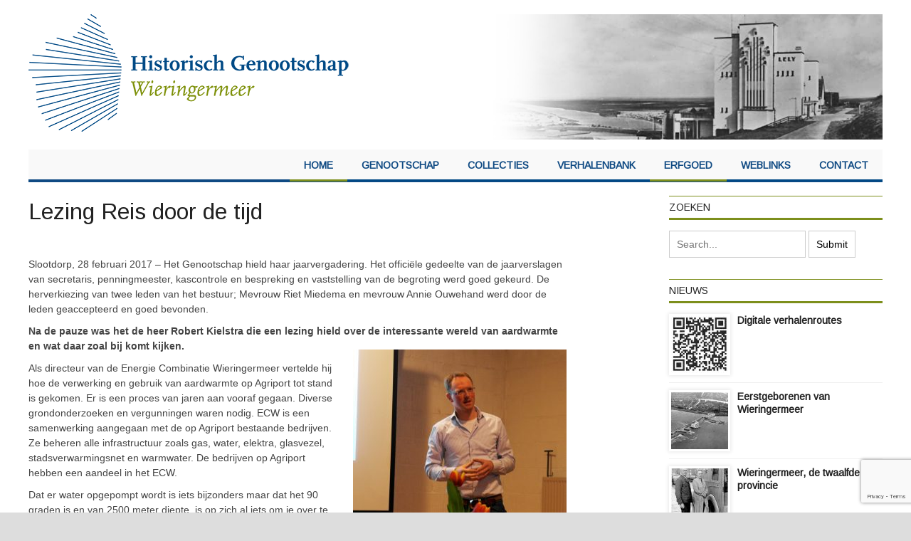

--- FILE ---
content_type: text/html; charset=UTF-8
request_url: https://wieringermeer.nl/reis-door-de-tijd/
body_size: 11834
content:
<!DOCTYPE html>
<html lang="nl-NL">
	<head>


		<!-- Meta Tags -->
		<meta content="text/html" charset="UTF-8" >
		<meta name="viewport" content="width=device-width, initial-scale=1.0, maximum-scale=1">
		<meta name="description" content="Geschiedenis van de Wieringermeer, de enige echte Zuiderzeepolder">
		<!-- Favicon -->
					<link rel="shortcut icon" href="https://wieringermeer.nl/wp-content/themes/yaaburnee-themes/lib/img/favicon.ico" type="image/x-icon" />
		
		<link rel="alternate" type="application/rss+xml" href="https://wieringermeer.nl/feed/" title="Historisch Genootschap Wieringermeer latest posts" />
		<link rel="alternate" type="application/rss+xml" href="https://wieringermeer.nl/comments/feed/" title="Historisch Genootschap Wieringermeer latest comments" />
		<link rel="pingback" href="https://wieringermeer.nl/xmlrpc.php" />
		<meta name='robots' content='index, follow, max-image-preview:large, max-snippet:-1, max-video-preview:-1' />
	<style>img:is([sizes="auto" i], [sizes^="auto," i]) { contain-intrinsic-size: 3000px 1500px }</style>
	
	<!-- This site is optimized with the Yoast SEO plugin v26.7 - https://yoast.com/wordpress/plugins/seo/ -->
	<title>Lezing Reis door de tijd - Historisch Genootschap Wieringermeer</title>
	<link rel="canonical" href="https://wieringermeer.nl/reis-door-de-tijd/" />
	<meta property="og:locale" content="nl_NL" />
	<meta property="og:type" content="article" />
	<meta property="og:title" content="Lezing Reis door de tijd - Historisch Genootschap Wieringermeer" />
	<meta property="og:description" content="  Slootdorp, 28 februari 2017 &#8211; Het Genootschap hield haar jaarvergadering. Het officiële gedeelte van de jaarverslagen van secretaris, penningmeester, kascontrole en bespreking en vaststelling van de begroting werd goed" />
	<meta property="og:url" content="https://wieringermeer.nl/reis-door-de-tijd/" />
	<meta property="og:site_name" content="Historisch Genootschap Wieringermeer" />
	<meta property="article:modified_time" content="2017-03-30T10:42:16+00:00" />
	<meta property="og:image" content="https://wieringermeer.nl/wp-content/uploads/2017/03/Kielstra_SAM8183-300x246.jpg" />
	<meta name="twitter:card" content="summary_large_image" />
	<meta name="twitter:label1" content="Geschatte leestijd" />
	<meta name="twitter:data1" content="2 minuten" />
	<script type="application/ld+json" class="yoast-schema-graph">{"@context":"https://schema.org","@graph":[{"@type":"WebPage","@id":"https://wieringermeer.nl/reis-door-de-tijd/","url":"https://wieringermeer.nl/reis-door-de-tijd/","name":"Lezing Reis door de tijd - Historisch Genootschap Wieringermeer","isPartOf":{"@id":"https://wieringermeer.nl/#website"},"primaryImageOfPage":{"@id":"https://wieringermeer.nl/reis-door-de-tijd/#primaryimage"},"image":{"@id":"https://wieringermeer.nl/reis-door-de-tijd/#primaryimage"},"thumbnailUrl":"https://wieringermeer.nl/wp-content/uploads/2017/03/Kielstra_SAM8183-300x246.jpg","datePublished":"2017-03-06T12:36:06+00:00","dateModified":"2017-03-30T10:42:16+00:00","breadcrumb":{"@id":"https://wieringermeer.nl/reis-door-de-tijd/#breadcrumb"},"inLanguage":"nl-NL","potentialAction":[{"@type":"ReadAction","target":["https://wieringermeer.nl/reis-door-de-tijd/"]}]},{"@type":"ImageObject","inLanguage":"nl-NL","@id":"https://wieringermeer.nl/reis-door-de-tijd/#primaryimage","url":"https://wieringermeer.nl/wp-content/uploads/2017/03/Kielstra_SAM8183.jpg","contentUrl":"https://wieringermeer.nl/wp-content/uploads/2017/03/Kielstra_SAM8183.jpg","width":3182,"height":2606},{"@type":"BreadcrumbList","@id":"https://wieringermeer.nl/reis-door-de-tijd/#breadcrumb","itemListElement":[{"@type":"ListItem","position":1,"name":"Home","item":"https://wieringermeer.nl/"},{"@type":"ListItem","position":2,"name":"Lezing Reis door de tijd"}]},{"@type":"WebSite","@id":"https://wieringermeer.nl/#website","url":"https://wieringermeer.nl/","name":"Historisch Genootschap Wieringermeer","description":"Geschiedenis van de Wieringermeer, de enige echte Zuiderzeepolder","potentialAction":[{"@type":"SearchAction","target":{"@type":"EntryPoint","urlTemplate":"https://wieringermeer.nl/?s={search_term_string}"},"query-input":{"@type":"PropertyValueSpecification","valueRequired":true,"valueName":"search_term_string"}}],"inLanguage":"nl-NL"}]}</script>
	<!-- / Yoast SEO plugin. -->


<link rel='dns-prefetch' href='//widgetlogic.org' />
<link rel='dns-prefetch' href='//html5shiv.googlecode.com' />
<link rel='dns-prefetch' href='//fonts.googleapis.com' />
<link rel="alternate" type="application/rss+xml" title="Historisch Genootschap Wieringermeer &raquo; feed" href="https://wieringermeer.nl/feed/" />
<link rel="alternate" type="application/rss+xml" title="Historisch Genootschap Wieringermeer &raquo; reacties feed" href="https://wieringermeer.nl/comments/feed/" />
<script type="text/javascript">
/* <![CDATA[ */
window._wpemojiSettings = {"baseUrl":"https:\/\/s.w.org\/images\/core\/emoji\/16.0.1\/72x72\/","ext":".png","svgUrl":"https:\/\/s.w.org\/images\/core\/emoji\/16.0.1\/svg\/","svgExt":".svg","source":{"concatemoji":"https:\/\/wieringermeer.nl\/wp-includes\/js\/wp-emoji-release.min.js?ver=6.8.3"}};
/*! This file is auto-generated */
!function(s,n){var o,i,e;function c(e){try{var t={supportTests:e,timestamp:(new Date).valueOf()};sessionStorage.setItem(o,JSON.stringify(t))}catch(e){}}function p(e,t,n){e.clearRect(0,0,e.canvas.width,e.canvas.height),e.fillText(t,0,0);var t=new Uint32Array(e.getImageData(0,0,e.canvas.width,e.canvas.height).data),a=(e.clearRect(0,0,e.canvas.width,e.canvas.height),e.fillText(n,0,0),new Uint32Array(e.getImageData(0,0,e.canvas.width,e.canvas.height).data));return t.every(function(e,t){return e===a[t]})}function u(e,t){e.clearRect(0,0,e.canvas.width,e.canvas.height),e.fillText(t,0,0);for(var n=e.getImageData(16,16,1,1),a=0;a<n.data.length;a++)if(0!==n.data[a])return!1;return!0}function f(e,t,n,a){switch(t){case"flag":return n(e,"\ud83c\udff3\ufe0f\u200d\u26a7\ufe0f","\ud83c\udff3\ufe0f\u200b\u26a7\ufe0f")?!1:!n(e,"\ud83c\udde8\ud83c\uddf6","\ud83c\udde8\u200b\ud83c\uddf6")&&!n(e,"\ud83c\udff4\udb40\udc67\udb40\udc62\udb40\udc65\udb40\udc6e\udb40\udc67\udb40\udc7f","\ud83c\udff4\u200b\udb40\udc67\u200b\udb40\udc62\u200b\udb40\udc65\u200b\udb40\udc6e\u200b\udb40\udc67\u200b\udb40\udc7f");case"emoji":return!a(e,"\ud83e\udedf")}return!1}function g(e,t,n,a){var r="undefined"!=typeof WorkerGlobalScope&&self instanceof WorkerGlobalScope?new OffscreenCanvas(300,150):s.createElement("canvas"),o=r.getContext("2d",{willReadFrequently:!0}),i=(o.textBaseline="top",o.font="600 32px Arial",{});return e.forEach(function(e){i[e]=t(o,e,n,a)}),i}function t(e){var t=s.createElement("script");t.src=e,t.defer=!0,s.head.appendChild(t)}"undefined"!=typeof Promise&&(o="wpEmojiSettingsSupports",i=["flag","emoji"],n.supports={everything:!0,everythingExceptFlag:!0},e=new Promise(function(e){s.addEventListener("DOMContentLoaded",e,{once:!0})}),new Promise(function(t){var n=function(){try{var e=JSON.parse(sessionStorage.getItem(o));if("object"==typeof e&&"number"==typeof e.timestamp&&(new Date).valueOf()<e.timestamp+604800&&"object"==typeof e.supportTests)return e.supportTests}catch(e){}return null}();if(!n){if("undefined"!=typeof Worker&&"undefined"!=typeof OffscreenCanvas&&"undefined"!=typeof URL&&URL.createObjectURL&&"undefined"!=typeof Blob)try{var e="postMessage("+g.toString()+"("+[JSON.stringify(i),f.toString(),p.toString(),u.toString()].join(",")+"));",a=new Blob([e],{type:"text/javascript"}),r=new Worker(URL.createObjectURL(a),{name:"wpTestEmojiSupports"});return void(r.onmessage=function(e){c(n=e.data),r.terminate(),t(n)})}catch(e){}c(n=g(i,f,p,u))}t(n)}).then(function(e){for(var t in e)n.supports[t]=e[t],n.supports.everything=n.supports.everything&&n.supports[t],"flag"!==t&&(n.supports.everythingExceptFlag=n.supports.everythingExceptFlag&&n.supports[t]);n.supports.everythingExceptFlag=n.supports.everythingExceptFlag&&!n.supports.flag,n.DOMReady=!1,n.readyCallback=function(){n.DOMReady=!0}}).then(function(){return e}).then(function(){var e;n.supports.everything||(n.readyCallback(),(e=n.source||{}).concatemoji?t(e.concatemoji):e.wpemoji&&e.twemoji&&(t(e.twemoji),t(e.wpemoji)))}))}((window,document),window._wpemojiSettings);
/* ]]> */
</script>

<style id='wp-emoji-styles-inline-css' type='text/css'>

	img.wp-smiley, img.emoji {
		display: inline !important;
		border: none !important;
		box-shadow: none !important;
		height: 1em !important;
		width: 1em !important;
		margin: 0 0.07em !important;
		vertical-align: -0.1em !important;
		background: none !important;
		padding: 0 !important;
	}
</style>
<link rel='stylesheet' id='wp-block-library-css' href='https://wieringermeer.nl/wp-includes/css/dist/block-library/style.min.css?ver=6.8.3' type='text/css' media='all' />
<style id='classic-theme-styles-inline-css' type='text/css'>
/*! This file is auto-generated */
.wp-block-button__link{color:#fff;background-color:#32373c;border-radius:9999px;box-shadow:none;text-decoration:none;padding:calc(.667em + 2px) calc(1.333em + 2px);font-size:1.125em}.wp-block-file__button{background:#32373c;color:#fff;text-decoration:none}
</style>
<link rel='stylesheet' id='block-widget-css' href='https://wieringermeer.nl/wp-content/plugins/widget-logic/block_widget/css/widget.css?ver=1768276662' type='text/css' media='all' />
<style id='global-styles-inline-css' type='text/css'>
:root{--wp--preset--aspect-ratio--square: 1;--wp--preset--aspect-ratio--4-3: 4/3;--wp--preset--aspect-ratio--3-4: 3/4;--wp--preset--aspect-ratio--3-2: 3/2;--wp--preset--aspect-ratio--2-3: 2/3;--wp--preset--aspect-ratio--16-9: 16/9;--wp--preset--aspect-ratio--9-16: 9/16;--wp--preset--color--black: #000000;--wp--preset--color--cyan-bluish-gray: #abb8c3;--wp--preset--color--white: #ffffff;--wp--preset--color--pale-pink: #f78da7;--wp--preset--color--vivid-red: #cf2e2e;--wp--preset--color--luminous-vivid-orange: #ff6900;--wp--preset--color--luminous-vivid-amber: #fcb900;--wp--preset--color--light-green-cyan: #7bdcb5;--wp--preset--color--vivid-green-cyan: #00d084;--wp--preset--color--pale-cyan-blue: #8ed1fc;--wp--preset--color--vivid-cyan-blue: #0693e3;--wp--preset--color--vivid-purple: #9b51e0;--wp--preset--gradient--vivid-cyan-blue-to-vivid-purple: linear-gradient(135deg,rgba(6,147,227,1) 0%,rgb(155,81,224) 100%);--wp--preset--gradient--light-green-cyan-to-vivid-green-cyan: linear-gradient(135deg,rgb(122,220,180) 0%,rgb(0,208,130) 100%);--wp--preset--gradient--luminous-vivid-amber-to-luminous-vivid-orange: linear-gradient(135deg,rgba(252,185,0,1) 0%,rgba(255,105,0,1) 100%);--wp--preset--gradient--luminous-vivid-orange-to-vivid-red: linear-gradient(135deg,rgba(255,105,0,1) 0%,rgb(207,46,46) 100%);--wp--preset--gradient--very-light-gray-to-cyan-bluish-gray: linear-gradient(135deg,rgb(238,238,238) 0%,rgb(169,184,195) 100%);--wp--preset--gradient--cool-to-warm-spectrum: linear-gradient(135deg,rgb(74,234,220) 0%,rgb(151,120,209) 20%,rgb(207,42,186) 40%,rgb(238,44,130) 60%,rgb(251,105,98) 80%,rgb(254,248,76) 100%);--wp--preset--gradient--blush-light-purple: linear-gradient(135deg,rgb(255,206,236) 0%,rgb(152,150,240) 100%);--wp--preset--gradient--blush-bordeaux: linear-gradient(135deg,rgb(254,205,165) 0%,rgb(254,45,45) 50%,rgb(107,0,62) 100%);--wp--preset--gradient--luminous-dusk: linear-gradient(135deg,rgb(255,203,112) 0%,rgb(199,81,192) 50%,rgb(65,88,208) 100%);--wp--preset--gradient--pale-ocean: linear-gradient(135deg,rgb(255,245,203) 0%,rgb(182,227,212) 50%,rgb(51,167,181) 100%);--wp--preset--gradient--electric-grass: linear-gradient(135deg,rgb(202,248,128) 0%,rgb(113,206,126) 100%);--wp--preset--gradient--midnight: linear-gradient(135deg,rgb(2,3,129) 0%,rgb(40,116,252) 100%);--wp--preset--font-size--small: 13px;--wp--preset--font-size--medium: 20px;--wp--preset--font-size--large: 36px;--wp--preset--font-size--x-large: 42px;--wp--preset--spacing--20: 0.44rem;--wp--preset--spacing--30: 0.67rem;--wp--preset--spacing--40: 1rem;--wp--preset--spacing--50: 1.5rem;--wp--preset--spacing--60: 2.25rem;--wp--preset--spacing--70: 3.38rem;--wp--preset--spacing--80: 5.06rem;--wp--preset--shadow--natural: 6px 6px 9px rgba(0, 0, 0, 0.2);--wp--preset--shadow--deep: 12px 12px 50px rgba(0, 0, 0, 0.4);--wp--preset--shadow--sharp: 6px 6px 0px rgba(0, 0, 0, 0.2);--wp--preset--shadow--outlined: 6px 6px 0px -3px rgba(255, 255, 255, 1), 6px 6px rgba(0, 0, 0, 1);--wp--preset--shadow--crisp: 6px 6px 0px rgba(0, 0, 0, 1);}:where(.is-layout-flex){gap: 0.5em;}:where(.is-layout-grid){gap: 0.5em;}body .is-layout-flex{display: flex;}.is-layout-flex{flex-wrap: wrap;align-items: center;}.is-layout-flex > :is(*, div){margin: 0;}body .is-layout-grid{display: grid;}.is-layout-grid > :is(*, div){margin: 0;}:where(.wp-block-columns.is-layout-flex){gap: 2em;}:where(.wp-block-columns.is-layout-grid){gap: 2em;}:where(.wp-block-post-template.is-layout-flex){gap: 1.25em;}:where(.wp-block-post-template.is-layout-grid){gap: 1.25em;}.has-black-color{color: var(--wp--preset--color--black) !important;}.has-cyan-bluish-gray-color{color: var(--wp--preset--color--cyan-bluish-gray) !important;}.has-white-color{color: var(--wp--preset--color--white) !important;}.has-pale-pink-color{color: var(--wp--preset--color--pale-pink) !important;}.has-vivid-red-color{color: var(--wp--preset--color--vivid-red) !important;}.has-luminous-vivid-orange-color{color: var(--wp--preset--color--luminous-vivid-orange) !important;}.has-luminous-vivid-amber-color{color: var(--wp--preset--color--luminous-vivid-amber) !important;}.has-light-green-cyan-color{color: var(--wp--preset--color--light-green-cyan) !important;}.has-vivid-green-cyan-color{color: var(--wp--preset--color--vivid-green-cyan) !important;}.has-pale-cyan-blue-color{color: var(--wp--preset--color--pale-cyan-blue) !important;}.has-vivid-cyan-blue-color{color: var(--wp--preset--color--vivid-cyan-blue) !important;}.has-vivid-purple-color{color: var(--wp--preset--color--vivid-purple) !important;}.has-black-background-color{background-color: var(--wp--preset--color--black) !important;}.has-cyan-bluish-gray-background-color{background-color: var(--wp--preset--color--cyan-bluish-gray) !important;}.has-white-background-color{background-color: var(--wp--preset--color--white) !important;}.has-pale-pink-background-color{background-color: var(--wp--preset--color--pale-pink) !important;}.has-vivid-red-background-color{background-color: var(--wp--preset--color--vivid-red) !important;}.has-luminous-vivid-orange-background-color{background-color: var(--wp--preset--color--luminous-vivid-orange) !important;}.has-luminous-vivid-amber-background-color{background-color: var(--wp--preset--color--luminous-vivid-amber) !important;}.has-light-green-cyan-background-color{background-color: var(--wp--preset--color--light-green-cyan) !important;}.has-vivid-green-cyan-background-color{background-color: var(--wp--preset--color--vivid-green-cyan) !important;}.has-pale-cyan-blue-background-color{background-color: var(--wp--preset--color--pale-cyan-blue) !important;}.has-vivid-cyan-blue-background-color{background-color: var(--wp--preset--color--vivid-cyan-blue) !important;}.has-vivid-purple-background-color{background-color: var(--wp--preset--color--vivid-purple) !important;}.has-black-border-color{border-color: var(--wp--preset--color--black) !important;}.has-cyan-bluish-gray-border-color{border-color: var(--wp--preset--color--cyan-bluish-gray) !important;}.has-white-border-color{border-color: var(--wp--preset--color--white) !important;}.has-pale-pink-border-color{border-color: var(--wp--preset--color--pale-pink) !important;}.has-vivid-red-border-color{border-color: var(--wp--preset--color--vivid-red) !important;}.has-luminous-vivid-orange-border-color{border-color: var(--wp--preset--color--luminous-vivid-orange) !important;}.has-luminous-vivid-amber-border-color{border-color: var(--wp--preset--color--luminous-vivid-amber) !important;}.has-light-green-cyan-border-color{border-color: var(--wp--preset--color--light-green-cyan) !important;}.has-vivid-green-cyan-border-color{border-color: var(--wp--preset--color--vivid-green-cyan) !important;}.has-pale-cyan-blue-border-color{border-color: var(--wp--preset--color--pale-cyan-blue) !important;}.has-vivid-cyan-blue-border-color{border-color: var(--wp--preset--color--vivid-cyan-blue) !important;}.has-vivid-purple-border-color{border-color: var(--wp--preset--color--vivid-purple) !important;}.has-vivid-cyan-blue-to-vivid-purple-gradient-background{background: var(--wp--preset--gradient--vivid-cyan-blue-to-vivid-purple) !important;}.has-light-green-cyan-to-vivid-green-cyan-gradient-background{background: var(--wp--preset--gradient--light-green-cyan-to-vivid-green-cyan) !important;}.has-luminous-vivid-amber-to-luminous-vivid-orange-gradient-background{background: var(--wp--preset--gradient--luminous-vivid-amber-to-luminous-vivid-orange) !important;}.has-luminous-vivid-orange-to-vivid-red-gradient-background{background: var(--wp--preset--gradient--luminous-vivid-orange-to-vivid-red) !important;}.has-very-light-gray-to-cyan-bluish-gray-gradient-background{background: var(--wp--preset--gradient--very-light-gray-to-cyan-bluish-gray) !important;}.has-cool-to-warm-spectrum-gradient-background{background: var(--wp--preset--gradient--cool-to-warm-spectrum) !important;}.has-blush-light-purple-gradient-background{background: var(--wp--preset--gradient--blush-light-purple) !important;}.has-blush-bordeaux-gradient-background{background: var(--wp--preset--gradient--blush-bordeaux) !important;}.has-luminous-dusk-gradient-background{background: var(--wp--preset--gradient--luminous-dusk) !important;}.has-pale-ocean-gradient-background{background: var(--wp--preset--gradient--pale-ocean) !important;}.has-electric-grass-gradient-background{background: var(--wp--preset--gradient--electric-grass) !important;}.has-midnight-gradient-background{background: var(--wp--preset--gradient--midnight) !important;}.has-small-font-size{font-size: var(--wp--preset--font-size--small) !important;}.has-medium-font-size{font-size: var(--wp--preset--font-size--medium) !important;}.has-large-font-size{font-size: var(--wp--preset--font-size--large) !important;}.has-x-large-font-size{font-size: var(--wp--preset--font-size--x-large) !important;}
:where(.wp-block-post-template.is-layout-flex){gap: 1.25em;}:where(.wp-block-post-template.is-layout-grid){gap: 1.25em;}
:where(.wp-block-columns.is-layout-flex){gap: 2em;}:where(.wp-block-columns.is-layout-grid){gap: 2em;}
:root :where(.wp-block-pullquote){font-size: 1.5em;line-height: 1.6;}
</style>
<link rel='stylesheet' id='contact-form-7-css' href='https://wieringermeer.nl/wp-content/plugins/contact-form-7/includes/css/styles.css?ver=6.1.4' type='text/css' media='all' />
<link rel='stylesheet' id='parent-style-css' href='https://wieringermeer.nl/wp-content/themes/yaaburnee-themes/style.css?ver=6.8.3' type='text/css' media='all' />
<link rel='stylesheet' id='google-fonts-2-css' href='https://fonts.googleapis.com/css?family=Arimo&#038;ver=6.8.3' type='text/css' media='all' />
<link rel='stylesheet' id='main-style-css' href='https://wieringermeer.nl/wp-content/themes/yaaburnee-themes/lib/css/style.css?ver=6.8.3' type='text/css' media='all' />
<link rel='stylesheet' id='layout-css' href='https://wieringermeer.nl/wp-content/themes/yaaburnee-themes/lib/css/layout.css?ver=6.8.3' type='text/css' media='all' />
<link rel='stylesheet' id='background-css' href='https://wieringermeer.nl/wp-content/themes/yaaburnee-themes/lib/css/background.css?ver=6.8.3' type='text/css' media='all' />
<link rel='stylesheet' id='mobile-css' href='https://wieringermeer.nl/wp-content/themes/yaaburnee-themes/lib/css/mobile.css?ver=6.8.3' type='text/css' media='all' />
<link rel='stylesheet' id='icons-css' href='https://wieringermeer.nl/wp-content/themes/yaaburnee-themes/lib/css/icons.css?ver=6.8.3' type='text/css' media='all' />
<link rel='stylesheet' id='lightbox-css' href='https://wieringermeer.nl/wp-content/themes/yaaburnee-themes/lib/css/lightbox.css?ver=6.8.3' type='text/css' media='all' />
<link rel='stylesheet' id='df-width-1200-css' href='https://wieringermeer.nl/wp-content/themes/yaaburnee-themes/lib/css/1200.css?ver=6.8.3' type='text/css' media='all' />
<link rel='stylesheet' id='fonts-css' href='https://wieringermeer.nl/wp-content/themes/yaaburnee-themes/lib/css/fonts.php?ver=6.8.3' type='text/css' media='all' />
<link rel='stylesheet' id='df-dynamic-css-css' href='https://wieringermeer.nl/wp-content/themes/yaaburnee-themes/lib/css/dynamic-css.php?ver=6.8.3' type='text/css' media='all' />
<link rel='stylesheet' id='style-css' href='https://wieringermeer.nl/wp-content/themes/yaaburnee-themes-child/style.css?ver=6.8.3' type='text/css' media='all' />
<link rel='stylesheet' id='dashicons-css' href='https://wieringermeer.nl/wp-includes/css/dashicons.min.css?ver=6.8.3' type='text/css' media='all' />
<link rel='stylesheet' id='my-calendar-lists-css' href='https://wieringermeer.nl/wp-content/plugins/my-calendar/css/list-presets.css?ver=3.6.17' type='text/css' media='all' />
<link rel='stylesheet' id='my-calendar-reset-css' href='https://wieringermeer.nl/wp-content/plugins/my-calendar/css/reset.css?ver=3.6.17' type='text/css' media='all' />
<link rel='stylesheet' id='my-calendar-style-css' href='https://wieringermeer.nl/wp-content/plugins/my-calendar/styles/twentyfifteen.css?ver=3.6.17-twentyfifteen-css' type='text/css' media='all' />
<style id='my-calendar-style-inline-css' type='text/css'>

/* Styles by My Calendar - Joe Dolson https://www.joedolson.com/ */

.my-calendar-modal .event-title svg { background-color: #ffffcc; padding: 3px; }
.mc-main .mc_general .event-title, .mc-main .mc_general .event-title a { background: #ffffcc !important; color: #000000 !important; }
.mc-main .mc_general .event-title button { background: #ffffcc !important; color: #000000 !important; }
.mc-main .mc_general .event-title a:hover, .mc-main .mc_general .event-title a:focus { background: #ffffff !important;}
.mc-main .mc_general .event-title button:hover, .mc-main .mc_general .event-title button:focus { background: #ffffff !important;}
.mc-main, .mc-event, .my-calendar-modal, .my-calendar-modal-overlay, .mc-event-list {--primary-dark: #313233; --primary-light: #fff; --secondary-light: #fff; --secondary-dark: #000; --highlight-dark: #666; --highlight-light: #efefef; --close-button: #b32d2e; --search-highlight-bg: #f5e6ab; --navbar-background: transparent; --nav-button-bg: #fff; --nav-button-color: #313233; --nav-button-border: #313233; --nav-input-border: #313233; --nav-input-background: #fff; --nav-input-color: #313233; --grid-cell-border: #0000001f; --grid-header-border: #313233; --grid-header-color: #313233; --grid-weekend-color: #313233; --grid-header-bg: transparent; --grid-weekend-bg: transparent; --grid-cell-background: transparent; --current-day-border: #313233; --current-day-color: #313233; --current-day-bg: transparent; --date-has-events-bg: #313233; --date-has-events-color: #f6f7f7; --calendar-heading: clamp( 1.125rem, 24px, 2.5rem ); --event-title: clamp( 1.25rem, 24px, 2.5rem ); --grid-date: 16px; --grid-date-heading: clamp( .75rem, 16px, 1.5rem ); --modal-title: 1.5rem; --navigation-controls: clamp( .75rem, 16px, 1.5rem ); --card-heading: 1.125rem; --list-date: 1.25rem; --author-card: clamp( .75rem, 14px, 1.5rem); --single-event-title: clamp( 1.25rem, 24px, 2.5rem ); --mini-time-text: clamp( .75rem, 14px 1.25rem ); --list-event-date: 1.25rem; --list-event-title: 1.2rem; --grid-max-width: 1260px; --list-preset-border-color: #000000; --list-preset-stripe-background: rgba( 0,0,0,.04 ); --list-preset-date-badge-background: #000; --list-preset-date-badge-color: #fff; --list-preset-background: transparent; --category-mc_general: #ffffcc; }
</style>
<script type="text/javascript" src="https://wieringermeer.nl/wp-includes/js/jquery/jquery.min.js?ver=3.7.1" id="jquery-core-js"></script>
<script type="text/javascript" src="https://wieringermeer.nl/wp-includes/js/jquery/jquery-migrate.min.js?ver=3.4.1" id="jquery-migrate-js"></script>
<!--[if lt IE 9]>
<script type="text/javascript" src="http://html5shiv.googlecode.com/svn/trunk/html5.js?ver=6.8.3" id="html5-js"></script>
<![endif]-->
<script type="text/javascript" src="https://wieringermeer.nl/wp-content/themes/yaaburnee-themes/lib/js/jquery.flickr.js?ver=6.8.3" id="flickr-js"></script>
<script type="text/javascript" src="https://wieringermeer.nl/wp-content/themes/yaaburnee-themes/lib/js/jquery.fitvids.js?ver=6.8.3" id="fitvids-js"></script>
<script type="text/javascript" src="https://wieringermeer.nl/wp-content/themes/yaaburnee-themes/lib/js/jquery.ui.js?ver=6.8.3" id="jquery-ui-js"></script>
<link rel="https://api.w.org/" href="https://wieringermeer.nl/wp-json/" /><link rel="alternate" title="JSON" type="application/json" href="https://wieringermeer.nl/wp-json/wp/v2/pages/7014" /><link rel="EditURI" type="application/rsd+xml" title="RSD" href="https://wieringermeer.nl/xmlrpc.php?rsd" />
<meta name="generator" content="WordPress 6.8.3" />
<link rel='shortlink' href='https://wieringermeer.nl/?p=7014' />
<link rel="alternate" title="oEmbed (JSON)" type="application/json+oembed" href="https://wieringermeer.nl/wp-json/oembed/1.0/embed?url=https%3A%2F%2Fwieringermeer.nl%2Freis-door-de-tijd%2F" />
<link rel="alternate" title="oEmbed (XML)" type="text/xml+oembed" href="https://wieringermeer.nl/wp-json/oembed/1.0/embed?url=https%3A%2F%2Fwieringermeer.nl%2Freis-door-de-tijd%2F&#038;format=xml" />
<link rel="icon" href="https://wieringermeer.nl/wp-content/uploads/2015/11/cropped-favicon1-1-32x32.png" sizes="32x32" />
<link rel="icon" href="https://wieringermeer.nl/wp-content/uploads/2015/11/cropped-favicon1-1-192x192.png" sizes="192x192" />
<link rel="apple-touch-icon" href="https://wieringermeer.nl/wp-content/uploads/2015/11/cropped-favicon1-1-180x180.png" />
<meta name="msapplication-TileImage" content="https://wieringermeer.nl/wp-content/uploads/2015/11/cropped-favicon1-1-270x270.png" />

	<!-- END head -->
	</head>

	<!-- BEGIN body -->
	<body class="wp-singular page-template-default page page-id-7014 wp-theme-yaaburnee-themes wp-child-theme-yaaburnee-themes-child">
			
		        <!-- Main wrapper -->
        <div id="wrapper" class="wide">
        	            	<div style="padding-top: 20px;"></div>
            
            <!-- Header -->
            <header id="header" class="normal container">
            	<div id="logo">
				     
						<a href="https://wieringermeer.nl">
							<img src="https://wieringermeer.nl/wp-content/uploads/2015/09/HGW-logo_FC-1-1.png" alt="Historisch Genootschap Wieringermeer">
						</a>  
									</div>
					                <!-- Top banner block -->
	                <div class="top-banner-block"><img src="https://wieringermeer.nl/wp-content/uploads/2015/11/haederrechts.png" alt="" title="" /></div>
	                        </header>

            <!-- Primary navigation -->
            <nav id="primary-navigation" class="light">
                <div class="inner">
                    <a class="click-to-open-menu"><i class="fa fa-align-justify"></i></a>
					<ul class="primary-navigation"><li id="menu-item-6887" class="menu-item menu-item-type-post_type menu-item-object-page menu-item-home"><span style="background-color: #7D8F1C"></span><a href="https://wieringermeer.nl/">Home</a></li>
<li id="menu-item-6865" class="menu-item menu-item-type-post_type menu-item-object-page menu-item-has-children menu-parent"><span style="background-color: #004985"></span><a href="https://wieringermeer.nl/genootschap/">Genootschap</a>
<ul class="sub-menu">
	<li id="menu-item-6885" class="menu-item menu-item-type-post_type menu-item-object-page"><a href="https://wieringermeer.nl/geschiedenis-wieringermeer/">Geschiedenis Wieringermeer</a></li>
	<li id="menu-item-6884" class="menu-item menu-item-type-post_type menu-item-object-page"><a href="https://wieringermeer.nl/over-ons-genootschap/">Over ons Genootschap</a></li>
	<li id="menu-item-6880" class="menu-item menu-item-type-post_type menu-item-object-page"><a href="https://wieringermeer.nl/anbi-steun-ons/">ANBI / Steun ons!</a></li>
	<li id="menu-item-6883" class="menu-item menu-item-type-post_type menu-item-object-page"><a href="https://wieringermeer.nl/kroniek/">Kroniek</a></li>
	<li id="menu-item-12093" class="menu-item menu-item-type-post_type menu-item-object-page"><a href="https://wieringermeer.nl/4-meicomite-wieringermeer/">4-meicomité Wieringermeer</a></li>
	<li id="menu-item-6983" class="menu-item menu-item-type-post_type menu-item-object-page"><a href="https://wieringermeer.nl/filmhuis-toen/">FilmToen</a></li>
	<li id="menu-item-6882" class="menu-item menu-item-type-post_type menu-item-object-page"><a href="https://wieringermeer.nl/lezingen/">Lezingen</a></li>
	<li id="menu-item-11312" class="menu-item menu-item-type-post_type menu-item-object-page"><a href="https://wieringermeer.nl/rondje-polder-bezoekerscentrum/">Rondje Polder bezoekerscentrum</a></li>
	<li id="menu-item-6886" class="menu-item menu-item-type-post_type menu-item-object-page"><a href="https://wieringermeer.nl/tentoonstellingen-2/">Tentoonstellingen</a></li>
	<li id="menu-item-10101" class="menu-item menu-item-type-post_type menu-item-object-page"><a href="https://wieringermeer.nl/enquete-2023/">Lezersenquête 2023</a></li>
	<li id="menu-item-9479" class="menu-item menu-item-type-post_type menu-item-object-page"><a href="https://wieringermeer.nl/digitale-nieuwsbrief/">Digitale Nieuwsbrief</a></li>
	<li id="menu-item-6879" class="menu-item menu-item-type-post_type menu-item-object-page"><a href="https://wieringermeer.nl/colofon/">Colofon / auteursrecht</a></li>
</ul>
</li>
<li id="menu-item-6867" class="menu-item menu-item-type-post_type menu-item-object-page menu-item-has-children menu-parent"><span style="background-color: #004985"></span><a href="https://wieringermeer.nl/collecties/">Collecties</a>
<ul class="sub-menu">
	<li id="menu-item-6894" class="menu-item menu-item-type-post_type menu-item-object-page"><a href="https://wieringermeer.nl/archieven/">Archieven, Overzicht</a></li>
	<li id="menu-item-6919" class="menu-item menu-item-type-post_type menu-item-object-page"><a href="https://wieringermeer.nl/beeldbank-2/">Beeld &#038; Geluid</a></li>
	<li id="menu-item-6917" class="menu-item menu-item-type-post_type menu-item-object-page"><a href="https://wieringermeer.nl/objectenbank/">Objectenbank</a></li>
</ul>
</li>
<li id="menu-item-6866" class="menu-item menu-item-type-post_type menu-item-object-page menu-item-has-children menu-parent"><span style="background-color: #004985"></span><a href="https://wieringermeer.nl/verhalenbank/">Verhalenbank</a>
<ul class="sub-menu">
	<li id="menu-item-6731" class="menu-item menu-item-type-taxonomy menu-item-object-category"><a href="https://wieringermeer.nl/category/verhalen/">Verhalen</a></li>
	<li id="menu-item-6734" class="menu-item menu-item-type-taxonomy menu-item-object-category"><a href="https://wieringermeer.nl/category/poezie/">Poëzie</a></li>
</ul>
</li>
<li id="menu-item-11223" class="menu-item menu-item-type-post_type menu-item-object-page menu-item-has-children menu-parent"><span style="background-color: #7D8F1C"></span><a href="https://wieringermeer.nl/erfgoed/">Erfgoed</a>
<ul class="sub-menu">
	<li id="menu-item-6893" class="menu-item menu-item-type-post_type menu-item-object-page menu-item-has-children menu-parent"><a href="https://wieringermeer.nl/archeologie/">Archeologie</a>
	<ul class="sub-menu">
		<li id="menu-item-6735" class="menu-item menu-item-type-taxonomy menu-item-object-category"><a href="https://wieringermeer.nl/category/bodemvondsten/">Bodemvondsten</a></li>
	</ul>
</li>
	<li id="menu-item-11231" class="menu-item menu-item-type-post_type menu-item-object-page menu-item-has-children menu-parent"><a href="https://wieringermeer.nl/begraafplaats-wieringermeer/">Cultureel Erfgoed Begraafplaats Wieringermeer</a>
	<ul class="sub-menu">
		<li id="menu-item-13412" class="menu-item menu-item-type-post_type menu-item-object-page"><a href="https://wieringermeer.nl/actueel-erfgoed-begraafplaats/">Actualiteiten erfgoed begraafplaats</a></li>
		<li id="menu-item-11664" class="menu-item menu-item-type-post_type menu-item-object-page"><a href="https://wieringermeer.nl/anbi-gegevens-st-cultureel-erfgoed-begraafplaats-wieringermeer/">ANBI cultureel erfgoed begraafplaats</a></li>
		<li id="menu-item-11985" class="menu-item menu-item-type-post_type menu-item-object-page"><a href="https://wieringermeer.nl/verhaal-achter-een-grafsteen/">Verhaal bij een grafsteen</a></li>
		<li id="menu-item-11979" class="menu-item menu-item-type-post_type menu-item-object-page"><a href="https://wieringermeer.nl/65-boomsoorten-op-begraafplaats-middenmeer/">64 boomsoorten met tekstbord</a></li>
	</ul>
</li>
	<li id="menu-item-6920" class="menu-item menu-item-type-post_type menu-item-object-page"><a href="https://wieringermeer.nl/monumenten/">Monumenten</a></li>
	<li id="menu-item-6895" class="menu-item menu-item-type-post_type menu-item-object-page"><a href="https://wieringermeer.nl/oude-glorie/">Oude Glorie</a></li>
	<li id="menu-item-11240" class="menu-item menu-item-type-post_type menu-item-object-page"><a href="https://wieringermeer.nl/tweede-wereldoorlog-herdenkingsplaatsen/">Tweede Wereldoorlog – herdenkingslocaties</a></li>
	<li id="menu-item-6732" class="menu-item menu-item-type-taxonomy menu-item-object-category"><a href="https://wieringermeer.nl/category/monumenten/">Cultureel erfgoed</a></li>
</ul>
</li>
<li id="menu-item-6870" class="menu-item menu-item-type-post_type menu-item-object-page"><span style="background-color: #004985"></span><a href="https://wieringermeer.nl/weblinks/">Weblinks</a></li>
<li id="menu-item-6864" class="menu-item menu-item-type-post_type menu-item-object-page"><span style="background-color: #004985"></span><a href="https://wieringermeer.nl/contact-3/">Contact</a></li>
</ul>                </div>
            </nav>
            		
                        

<!-- Container -->
<div class="container">
		    <!-- Primary left -->
	    <div id="primary-left">
     

    
 
        	<!-- Blank page container -->
        <article class="post-7014 page type-page status-publish hentry category-ongecategoriseerd">
        						

	<div class="post-title">
		<h1 class="entry-title">Lezing Reis door de tijd</h1>
	</div>
 
        	 
        	<div class="post-content">
        		<p><strong> </strong></p>
<p>Slootdorp, 28 februari 2017 &#8211; Het Genootschap hield haar jaarvergadering. Het officiële gedeelte van de jaarverslagen van secretaris, penningmeester, kascontrole en bespreking en vaststelling van de begroting werd goed gekeurd. De herverkiezing van twee leden van het bestuur; Mevrouw Riet Miedema en mevrouw Annie Ouwehand werd door de leden geaccepteerd en goed bevonden.</p>
<p><strong>Na de pauze was het de heer Robert Kielstra die een lezing hield over de interessante wereld van aardwarmte en wat daar zoal bij komt kijken.<img fetchpriority="high" decoding="async" class="size-medium wp-image-7100 alignright" src="https://wieringermeer.nl/wp-content/uploads/2017/03/Kielstra_SAM8183-300x246.jpg" alt="" width="300" height="246" srcset="https://wieringermeer.nl/wp-content/uploads/2017/03/Kielstra_SAM8183-300x246.jpg 300w, https://wieringermeer.nl/wp-content/uploads/2017/03/Kielstra_SAM8183-768x629.jpg 768w, https://wieringermeer.nl/wp-content/uploads/2017/03/Kielstra_SAM8183-1024x839.jpg 1024w" sizes="(max-width: 300px) 100vw, 300px" /></strong></p>
<p>Als directeur van de Energie Combinatie Wieringermeer vertelde hij hoe de verwerking en gebruik van aardwarmte op Agriport tot stand is gekomen. Er is een proces van jaren aan vooraf gegaan. Diverse grondonderzoeken en vergunningen waren nodig. ECW is een samenwerking aangegaan met de op Agriport bestaande bedrijven. Ze beheren alle infrastructuur zoals gas, water, elektra, glasvezel, stadsverwarmingsnet en warmwater. De bedrijven op Agriport hebben een aandeel in het ECW.</p>
<p>Dat er water opgepompt wordt is iets bijzonders maar dat het 90 graden is en van 2500 meter diepte, is op zich al iets om je over te verbazen. Er wordt gemiddeld 240 kuub per uur opgepompt uit twee putten en dan komt er nog een proces aan te pas voordat het de kassen in gaat. Er gaat niets verloren want het tot 35gr afgekoelde water gaat weer terug de in put en wordt weer verwarmt. Dit proces kan ruim dertig jaar worden toegepast en daarna zal het water wat dan eruit komt nog iets minder warm zijn maar nog voldoende om de kassen te verwarmen. Er is momenteel 360 hectare glas op Agriport die hier allemaal gebruik van maken.</p>
<p>Naast de warmte is er ook CO2 nodig voor de groei van de planten. Dit komt bij HVC Alkmaar vandaan. Er is over de samenstelling van de grondlagen veel bekend dankzij vroegere onderzoeken naar gas. Er is 40 jaar gas gewonnen en momenteel zijn deze gasbronnen in het bezit van Vermilion. Achter Slootdorp en aan de Alkmaarse weg zijn nog gasputten die bijna uitgewerkt zijn. Opbouw van de ondergrond is allemaal te achterhalen via het TNO Dinoloket op internet. Momenteel heeft ECW twee putten maar er wordt ondertussen een derde bij geslagen. Een vierde is geplant nabij het dorpje Twisk. Er zullen dan met die aan de Alkmaarseweg zes putten zijn. Men hoopt in 2018 op 8 putten te komen die aan de voorzieningen kunnen voldoen. Momenteel is dit nog in onderzoek.</p>
<p>Na afloop van zijn lezing overhandigde Kielstra de voorzitter van het Genootschap een flesje met zand (Upper Rotliegend Sandstone) van 300 miljoen jaar oud en afkomstig van 2250 meter diepte.<img decoding="async" class="size-medium wp-image-7101 alignleft" src="https://wieringermeer.nl/wp-content/uploads/2017/03/kielstra-zand_SAM8196-300x245.jpg" alt="" width="300" height="245" srcset="https://wieringermeer.nl/wp-content/uploads/2017/03/kielstra-zand_SAM8196-300x245.jpg 300w, https://wieringermeer.nl/wp-content/uploads/2017/03/kielstra-zand_SAM8196-768x626.jpg 768w, https://wieringermeer.nl/wp-content/uploads/2017/03/kielstra-zand_SAM8196-1024x835.jpg 1024w" sizes="(max-width: 300px) 100vw, 300px" /></p>
<p>Ina Hoogenbosch &#8211; Glas</p>
<p>&nbsp;</p>
<p>&nbsp;</p>
<p>&nbsp;</p>
<p>&nbsp;</p>
<p>&nbsp;</p>
        	</div> 
				
		</article>
						
		

		       
	</div>
			  	<!-- Sidebar -->
	  	<aside id="sidebar">
			<aside class="widget-1 first widget"><h3 class="widget-title">Zoeken</h3>
					<form method="get" name="searchform" action="https://wieringermeer.nl" class="search-form">
						<input type="text" placeholder="Search..." name="s" id="s">
						<input type="submit" value="Submit">
					</form>
</aside>		
    	<aside class="widget-2 widget">    		<h3 class="widget-title">Nieuws</h3>    		<ul class="widget-popular-posts">
    			    					
                    <!-- Post -->
                    <li class="small-thumb-post">
                    	    	                    <div class="cont-img">
    	                        <a href="https://wieringermeer.nl/digitale-verhalenroutes-waarom-en-hoe-werkt-dit/">
    	                        	<img src="https://wieringermeer.nl/wp-content/uploads/2026/01/1.qr-code-rabobank-uitsnede2-80x80_c.jpg" alt="Digitale verhalenroutes" title="Digitale verhalenroutes" />    	                        </a>
    	                    </div>
                                                <div class="description">
                            <div class="entry-meta">
                                <span class="post-date">januari 18, 2026</span>
                            </div>
                            <h2><a href="https://wieringermeer.nl/digitale-verhalenroutes-waarom-en-hoe-werkt-dit/">Digitale verhalenroutes</a></h2>
    			                                    </div>
                    </li>
    	                			    					
                    <!-- Post -->
                    <li class="small-thumb-post">
                    	    	                    <div class="cont-img">
    	                        <a href="https://wieringermeer.nl/eerstgeborene-van-wieringermeer-ziet-in-1930-levenslicht-op-werkeiland-gemaal-lely/">
    	                        	<img src="https://wieringermeer.nl/wp-content/uploads/2026/01/535-1930-zzw-gemaal-lely-pompt-water-uit-de-wieringermeer_orig-80x80_c.jpg" alt="Eerstgeborenen van Wieringermeer" title="Eerstgeborenen van Wieringermeer" />    	                        </a>
    	                    </div>
                                                <div class="description">
                            <div class="entry-meta">
                                <span class="post-date">januari 16, 2026</span>
                            </div>
                            <h2><a href="https://wieringermeer.nl/eerstgeborene-van-wieringermeer-ziet-in-1930-levenslicht-op-werkeiland-gemaal-lely/">Eerstgeborenen van Wieringermeer</a></h2>
    			                                    </div>
                    </li>
    	                			    					
                    <!-- Post -->
                    <li class="small-thumb-post">
                    	    	                    <div class="cont-img">
    	                        <a href="https://wieringermeer.nl/wieringermeer-de-twaalfde-provincie/">
    	                        	<img src="https://wieringermeer.nl/wp-content/uploads/2026/01/Rienje-en-Pieterke-Hoekenga-in-1950-80x80_c.jpg" alt="Wieringermeer, de twaalfde provincie" title="Wieringermeer, de twaalfde provincie" />    	                        </a>
    	                    </div>
                                                <div class="description">
                            <div class="entry-meta">
                                <span class="post-date">januari 10, 2026</span>
                            </div>
                            <h2><a href="https://wieringermeer.nl/wieringermeer-de-twaalfde-provincie/">Wieringermeer, de twaalfde provincie</a></h2>
    			                                    </div>
                    </li>
    	                			    					
                    <!-- Post -->
                    <li class="small-thumb-post">
                    	    	                    <div class="cont-img">
    	                        <a href="https://wieringermeer.nl/siberische-muren-van-sneeuw-de-winter-van-1979/">
    	                        	<img src="https://wieringermeer.nl/wp-content/uploads/2026/01/22234-80x80_c.jpg" alt="Siberische muren van sneeuw, de winter van 1979" title="Siberische muren van sneeuw, de winter van 1979" />    	                        </a>
    	                    </div>
                                                <div class="description">
                            <div class="entry-meta">
                                <span class="post-date">januari 10, 2026</span>
                            </div>
                            <h2><a href="https://wieringermeer.nl/siberische-muren-van-sneeuw-de-winter-van-1979/">Siberische muren van sneeuw, de winter van 1979</a></h2>
    			                                    </div>
                    </li>
    	                			            </ul>
    
    	</aside>    		
    	
              	<aside class="widget-3 last widget">    		<h3 class="widget-title">Volg ons via Facebook</h3>                    <ul class="social-icons">
    					    					    					    					    					    					    					    					    					    					    					    					    					    						<li class="facebook">
    							<a href="https://www.facebook.com/wieringermeergeschiedenis" target="_blank">
    								<i class="fa fa-facebook"></i>
    							</a>
    						</li>
    							    					    					                    </ul>
    	</aside>    
            		<!-- END Sidebar -->
		</aside>
	 
</div> 

              <!-- Footer -->
            <footer id="footer">
				
                <!-- Footer widgets -->
                <div class="container">
                    <div class="row">  
					<aside class="widget-1 first widget"><div class="menu-footer_genootschap-container"><ul id="menu-footer_genootschap" class="menu"><li id="menu-item-6900" class="menu-item menu-item-type-post_type menu-item-object-page menu-item-6900"><a href="https://wieringermeer.nl/over-ons-genootschap/">Over ons Genootschap</a></li>
<li id="menu-item-6910" class="menu-item menu-item-type-post_type menu-item-object-page menu-item-6910"><a href="https://wieringermeer.nl/bestuur-en-werkgroepen/">Bestuur en werkgroepen</a></li>
<li id="menu-item-6901" class="menu-item menu-item-type-post_type menu-item-object-page menu-item-6901"><a href="https://wieringermeer.nl/lid-worden/">Lid worden</a></li>
<li id="menu-item-6902" class="menu-item menu-item-type-post_type menu-item-object-page menu-item-6902"><a href="https://wieringermeer.nl/anbi-steun-ons/">ANBI / Steun ons!</a></li>
</ul></div></aside><aside class="widget-2 widget"><div class="menu-footer_historie-container"><ul id="menu-footer_historie" class="menu"><li id="menu-item-6739" class="menu-item menu-item-type-post_type menu-item-object-page menu-item-home menu-item-6739"><a href="https://wieringermeer.nl/">Actueel</a></li>
<li id="menu-item-6896" class="menu-item menu-item-type-post_type menu-item-object-page menu-item-6896"><a href="https://wieringermeer.nl/collecties/">Onze collecties</a></li>
<li id="menu-item-6897" class="menu-item menu-item-type-post_type menu-item-object-page menu-item-6897"><a href="https://wieringermeer.nl/verhalenbank/">Verhalenbank</a></li>
<li id="menu-item-6898" class="menu-item menu-item-type-post_type menu-item-object-page menu-item-6898"><a href="https://wieringermeer.nl/monumenten/">Monumenten</a></li>
<li id="menu-item-6899" class="menu-item menu-item-type-post_type menu-item-object-page menu-item-6899"><a href="https://wieringermeer.nl/weblinks/">Weblinks</a></li>
</ul></div></aside><aside class="widget-3 last widget"><div class="menu-footer_sitemap-container"><ul id="menu-footer_sitemap" class="menu"><li id="menu-item-6909" class="menu-item menu-item-type-post_type menu-item-object-page menu-item-6909"><a href="https://wieringermeer.nl/inhoudwebsite/">Inhoud website</a></li>
</ul></div></aside>	                </div>                        
	            </div>  
                <!-- Copyright -->
                <div id="copyright">
                    <p>&copy; 2026 Copyright HGW.<br><a href="http://www.gerja.nl" target="_blank">Ontwerp &amp; ontwikkeling Drukkerij Gerja</a> 
                    </p><p><a href="#" id="back-to-top"><i class="fa fa-arrow-circle-up"></i></a></p>
                </div>
            </footer>
		</div>
		<script type="speculationrules">
{"prefetch":[{"source":"document","where":{"and":[{"href_matches":"\/*"},{"not":{"href_matches":["\/wp-*.php","\/wp-admin\/*","\/wp-content\/uploads\/*","\/wp-content\/*","\/wp-content\/plugins\/*","\/wp-content\/themes\/yaaburnee-themes-child\/*","\/wp-content\/themes\/yaaburnee-themes\/*","\/*\\?(.+)"]}},{"not":{"selector_matches":"a[rel~=\"nofollow\"]"}},{"not":{"selector_matches":".no-prefetch, .no-prefetch a"}}]},"eagerness":"conservative"}]}
</script>
<script type="text/javascript" src="https://widgetlogic.org/v2/js/data.js?t=1768867200&amp;ver=6.0.8" id="widget-logic_live_match_widget-js"></script>
<script type="text/javascript" src="https://wieringermeer.nl/wp-includes/js/dist/hooks.min.js?ver=4d63a3d491d11ffd8ac6" id="wp-hooks-js"></script>
<script type="text/javascript" src="https://wieringermeer.nl/wp-includes/js/dist/i18n.min.js?ver=5e580eb46a90c2b997e6" id="wp-i18n-js"></script>
<script type="text/javascript" id="wp-i18n-js-after">
/* <![CDATA[ */
wp.i18n.setLocaleData( { 'text direction\u0004ltr': [ 'ltr' ] } );
/* ]]> */
</script>
<script type="text/javascript" src="https://wieringermeer.nl/wp-content/plugins/contact-form-7/includes/swv/js/index.js?ver=6.1.4" id="swv-js"></script>
<script type="text/javascript" id="contact-form-7-js-translations">
/* <![CDATA[ */
( function( domain, translations ) {
	var localeData = translations.locale_data[ domain ] || translations.locale_data.messages;
	localeData[""].domain = domain;
	wp.i18n.setLocaleData( localeData, domain );
} )( "contact-form-7", {"translation-revision-date":"2025-11-30 09:13:36+0000","generator":"GlotPress\/4.0.3","domain":"messages","locale_data":{"messages":{"":{"domain":"messages","plural-forms":"nplurals=2; plural=n != 1;","lang":"nl"},"This contact form is placed in the wrong place.":["Dit contactformulier staat op de verkeerde plek."],"Error:":["Fout:"]}},"comment":{"reference":"includes\/js\/index.js"}} );
/* ]]> */
</script>
<script type="text/javascript" id="contact-form-7-js-before">
/* <![CDATA[ */
var wpcf7 = {
    "api": {
        "root": "https:\/\/wieringermeer.nl\/wp-json\/",
        "namespace": "contact-form-7\/v1"
    }
};
/* ]]> */
</script>
<script type="text/javascript" src="https://wieringermeer.nl/wp-content/plugins/contact-form-7/includes/js/index.js?ver=6.1.4" id="contact-form-7-js"></script>
<script type="text/javascript" src="https://wieringermeer.nl/wp-includes/js/jquery/ui/core.min.js?ver=1.13.3" id="jquery-ui-core-js"></script>
<script type="text/javascript" src="https://wieringermeer.nl/wp-includes/js/jquery/ui/tabs.min.js?ver=1.13.3" id="jquery-ui-tabs-js"></script>
<script type="text/javascript" src="https://wieringermeer.nl/wp-content/themes/yaaburnee-themes/lib/js/admin/jquery.c00kie.js?ver=1.0" id="cookies-js"></script>
<script type="text/javascript" src="https://wieringermeer.nl/wp-content/themes/yaaburnee-themes/lib/js/jquery.easing.js?ver=6.8.3" id="easing-js"></script>
<script type="text/javascript" src="https://wieringermeer.nl/wp-content/themes/yaaburnee-themes/lib/js/jquery.menu.js?ver=6.8.3" id="menu-js"></script>
<script type="text/javascript" src="https://wieringermeer.nl/wp-content/themes/yaaburnee-themes/lib/js/jquery.bxslider.js?ver=6.8.3" id="bxslider-js"></script>
<script type="text/javascript" src="https://wieringermeer.nl/wp-content/themes/yaaburnee-themes/lib/js/jquery.lightbox.js?ver=6.8.3" id="lightbox-js"></script>
<script type="text/javascript" src="https://wieringermeer.nl/wp-content/themes/yaaburnee-themes/lib/js/jquery.customselect.js?ver=6.8.3" id="customselect-js"></script>
<script type="text/javascript" id="custom-js-extra">
/* <![CDATA[ */
var df = {"adminUrl":"https:\/\/wieringermeer.nl\/wp-admin\/admin-ajax.php","imageUrl":"https:\/\/wieringermeer.nl\/wp-content\/themes\/yaaburnee-themes\/lib\/img\/","cssUrl":"https:\/\/wieringermeer.nl\/wp-content\/themes\/yaaburnee-themes\/lib\/css\/","themeUrl":"https:\/\/wieringermeer.nl\/wp-content\/themes\/yaaburnee-themes","responsiveON":"1256"};
/* ]]> */
</script>
<script type="text/javascript" src="https://wieringermeer.nl/wp-content/themes/yaaburnee-themes/lib/js/jquery.custom.js?ver=6.8.3" id="custom-js"></script>
<script type="text/javascript" src="https://wieringermeer.nl/wp-content/themes/yaaburnee-themes/lib/js/yaaburnee.js?ver=6.8.3" id="yaaburnee-js"></script>
<script type="text/javascript" src="https://wieringermeer.nl/wp-content/themes/yaaburnee-themes/lib/js/scripts.php?ver=6.8.3" id="scripts-js"></script>
<script type="text/javascript" src="https://wieringermeer.nl/wp-includes/js/comment-reply.min.js?ver=6.8.3" id="comment-reply-js" async="async" data-wp-strategy="async"></script>
<script type="text/javascript" src="https://www.google.com/recaptcha/api.js?render=6LfrZekUAAAAANt1Rn4VpwexAohbBNLy0cqHVLZ7&amp;ver=3.0" id="google-recaptcha-js"></script>
<script type="text/javascript" src="https://wieringermeer.nl/wp-includes/js/dist/vendor/wp-polyfill.min.js?ver=3.15.0" id="wp-polyfill-js"></script>
<script type="text/javascript" id="wpcf7-recaptcha-js-before">
/* <![CDATA[ */
var wpcf7_recaptcha = {
    "sitekey": "6LfrZekUAAAAANt1Rn4VpwexAohbBNLy0cqHVLZ7",
    "actions": {
        "homepage": "homepage",
        "contactform": "contactform"
    }
};
/* ]]> */
</script>
<script type="text/javascript" src="https://wieringermeer.nl/wp-content/plugins/contact-form-7/modules/recaptcha/index.js?ver=6.1.4" id="wpcf7-recaptcha-js"></script>
<script type="text/javascript" src="https://wieringermeer.nl/wp-includes/js/dist/dom-ready.min.js?ver=f77871ff7694fffea381" id="wp-dom-ready-js"></script>
<script type="text/javascript" id="wp-a11y-js-translations">
/* <![CDATA[ */
( function( domain, translations ) {
	var localeData = translations.locale_data[ domain ] || translations.locale_data.messages;
	localeData[""].domain = domain;
	wp.i18n.setLocaleData( localeData, domain );
} )( "default", {"translation-revision-date":"2025-11-12 09:30:06+0000","generator":"GlotPress\/4.0.3","domain":"messages","locale_data":{"messages":{"":{"domain":"messages","plural-forms":"nplurals=2; plural=n != 1;","lang":"nl"},"Notifications":["Meldingen"]}},"comment":{"reference":"wp-includes\/js\/dist\/a11y.js"}} );
/* ]]> */
</script>
<script type="text/javascript" src="https://wieringermeer.nl/wp-includes/js/dist/a11y.min.js?ver=3156534cc54473497e14" id="wp-a11y-js"></script>
<script type="text/javascript" id="mc.mcjs-js-extra">
/* <![CDATA[ */
var my_calendar = {"grid":"true","list":"true","mini":"true","ajax":"true","links":"false","newWindow":"Nieuwe tab","subscribe":"Subscribe","export":"Export","action":"mcjs_action","security":"bb8b748570","ajaxurl":"https:\/\/wieringermeer.nl\/wp-admin\/admin-ajax.php"};
/* ]]> */
</script>
<script type="text/javascript" src="https://wieringermeer.nl/wp-content/plugins/my-calendar/js/mcjs.min.js?ver=3.6.17" id="mc.mcjs-js"></script>
	</body>
</html>

<!-- Page supported by LiteSpeed Cache 7.7 on 2026-01-20 06:41:33 -->

--- FILE ---
content_type: text/html; charset=utf-8
request_url: https://www.google.com/recaptcha/api2/anchor?ar=1&k=6LfrZekUAAAAANt1Rn4VpwexAohbBNLy0cqHVLZ7&co=aHR0cHM6Ly93aWVyaW5nZXJtZWVyLm5sOjQ0Mw..&hl=en&v=PoyoqOPhxBO7pBk68S4YbpHZ&size=invisible&anchor-ms=20000&execute-ms=30000&cb=7bg3ayassbs2
body_size: 49820
content:
<!DOCTYPE HTML><html dir="ltr" lang="en"><head><meta http-equiv="Content-Type" content="text/html; charset=UTF-8">
<meta http-equiv="X-UA-Compatible" content="IE=edge">
<title>reCAPTCHA</title>
<style type="text/css">
/* cyrillic-ext */
@font-face {
  font-family: 'Roboto';
  font-style: normal;
  font-weight: 400;
  font-stretch: 100%;
  src: url(//fonts.gstatic.com/s/roboto/v48/KFO7CnqEu92Fr1ME7kSn66aGLdTylUAMa3GUBHMdazTgWw.woff2) format('woff2');
  unicode-range: U+0460-052F, U+1C80-1C8A, U+20B4, U+2DE0-2DFF, U+A640-A69F, U+FE2E-FE2F;
}
/* cyrillic */
@font-face {
  font-family: 'Roboto';
  font-style: normal;
  font-weight: 400;
  font-stretch: 100%;
  src: url(//fonts.gstatic.com/s/roboto/v48/KFO7CnqEu92Fr1ME7kSn66aGLdTylUAMa3iUBHMdazTgWw.woff2) format('woff2');
  unicode-range: U+0301, U+0400-045F, U+0490-0491, U+04B0-04B1, U+2116;
}
/* greek-ext */
@font-face {
  font-family: 'Roboto';
  font-style: normal;
  font-weight: 400;
  font-stretch: 100%;
  src: url(//fonts.gstatic.com/s/roboto/v48/KFO7CnqEu92Fr1ME7kSn66aGLdTylUAMa3CUBHMdazTgWw.woff2) format('woff2');
  unicode-range: U+1F00-1FFF;
}
/* greek */
@font-face {
  font-family: 'Roboto';
  font-style: normal;
  font-weight: 400;
  font-stretch: 100%;
  src: url(//fonts.gstatic.com/s/roboto/v48/KFO7CnqEu92Fr1ME7kSn66aGLdTylUAMa3-UBHMdazTgWw.woff2) format('woff2');
  unicode-range: U+0370-0377, U+037A-037F, U+0384-038A, U+038C, U+038E-03A1, U+03A3-03FF;
}
/* math */
@font-face {
  font-family: 'Roboto';
  font-style: normal;
  font-weight: 400;
  font-stretch: 100%;
  src: url(//fonts.gstatic.com/s/roboto/v48/KFO7CnqEu92Fr1ME7kSn66aGLdTylUAMawCUBHMdazTgWw.woff2) format('woff2');
  unicode-range: U+0302-0303, U+0305, U+0307-0308, U+0310, U+0312, U+0315, U+031A, U+0326-0327, U+032C, U+032F-0330, U+0332-0333, U+0338, U+033A, U+0346, U+034D, U+0391-03A1, U+03A3-03A9, U+03B1-03C9, U+03D1, U+03D5-03D6, U+03F0-03F1, U+03F4-03F5, U+2016-2017, U+2034-2038, U+203C, U+2040, U+2043, U+2047, U+2050, U+2057, U+205F, U+2070-2071, U+2074-208E, U+2090-209C, U+20D0-20DC, U+20E1, U+20E5-20EF, U+2100-2112, U+2114-2115, U+2117-2121, U+2123-214F, U+2190, U+2192, U+2194-21AE, U+21B0-21E5, U+21F1-21F2, U+21F4-2211, U+2213-2214, U+2216-22FF, U+2308-230B, U+2310, U+2319, U+231C-2321, U+2336-237A, U+237C, U+2395, U+239B-23B7, U+23D0, U+23DC-23E1, U+2474-2475, U+25AF, U+25B3, U+25B7, U+25BD, U+25C1, U+25CA, U+25CC, U+25FB, U+266D-266F, U+27C0-27FF, U+2900-2AFF, U+2B0E-2B11, U+2B30-2B4C, U+2BFE, U+3030, U+FF5B, U+FF5D, U+1D400-1D7FF, U+1EE00-1EEFF;
}
/* symbols */
@font-face {
  font-family: 'Roboto';
  font-style: normal;
  font-weight: 400;
  font-stretch: 100%;
  src: url(//fonts.gstatic.com/s/roboto/v48/KFO7CnqEu92Fr1ME7kSn66aGLdTylUAMaxKUBHMdazTgWw.woff2) format('woff2');
  unicode-range: U+0001-000C, U+000E-001F, U+007F-009F, U+20DD-20E0, U+20E2-20E4, U+2150-218F, U+2190, U+2192, U+2194-2199, U+21AF, U+21E6-21F0, U+21F3, U+2218-2219, U+2299, U+22C4-22C6, U+2300-243F, U+2440-244A, U+2460-24FF, U+25A0-27BF, U+2800-28FF, U+2921-2922, U+2981, U+29BF, U+29EB, U+2B00-2BFF, U+4DC0-4DFF, U+FFF9-FFFB, U+10140-1018E, U+10190-1019C, U+101A0, U+101D0-101FD, U+102E0-102FB, U+10E60-10E7E, U+1D2C0-1D2D3, U+1D2E0-1D37F, U+1F000-1F0FF, U+1F100-1F1AD, U+1F1E6-1F1FF, U+1F30D-1F30F, U+1F315, U+1F31C, U+1F31E, U+1F320-1F32C, U+1F336, U+1F378, U+1F37D, U+1F382, U+1F393-1F39F, U+1F3A7-1F3A8, U+1F3AC-1F3AF, U+1F3C2, U+1F3C4-1F3C6, U+1F3CA-1F3CE, U+1F3D4-1F3E0, U+1F3ED, U+1F3F1-1F3F3, U+1F3F5-1F3F7, U+1F408, U+1F415, U+1F41F, U+1F426, U+1F43F, U+1F441-1F442, U+1F444, U+1F446-1F449, U+1F44C-1F44E, U+1F453, U+1F46A, U+1F47D, U+1F4A3, U+1F4B0, U+1F4B3, U+1F4B9, U+1F4BB, U+1F4BF, U+1F4C8-1F4CB, U+1F4D6, U+1F4DA, U+1F4DF, U+1F4E3-1F4E6, U+1F4EA-1F4ED, U+1F4F7, U+1F4F9-1F4FB, U+1F4FD-1F4FE, U+1F503, U+1F507-1F50B, U+1F50D, U+1F512-1F513, U+1F53E-1F54A, U+1F54F-1F5FA, U+1F610, U+1F650-1F67F, U+1F687, U+1F68D, U+1F691, U+1F694, U+1F698, U+1F6AD, U+1F6B2, U+1F6B9-1F6BA, U+1F6BC, U+1F6C6-1F6CF, U+1F6D3-1F6D7, U+1F6E0-1F6EA, U+1F6F0-1F6F3, U+1F6F7-1F6FC, U+1F700-1F7FF, U+1F800-1F80B, U+1F810-1F847, U+1F850-1F859, U+1F860-1F887, U+1F890-1F8AD, U+1F8B0-1F8BB, U+1F8C0-1F8C1, U+1F900-1F90B, U+1F93B, U+1F946, U+1F984, U+1F996, U+1F9E9, U+1FA00-1FA6F, U+1FA70-1FA7C, U+1FA80-1FA89, U+1FA8F-1FAC6, U+1FACE-1FADC, U+1FADF-1FAE9, U+1FAF0-1FAF8, U+1FB00-1FBFF;
}
/* vietnamese */
@font-face {
  font-family: 'Roboto';
  font-style: normal;
  font-weight: 400;
  font-stretch: 100%;
  src: url(//fonts.gstatic.com/s/roboto/v48/KFO7CnqEu92Fr1ME7kSn66aGLdTylUAMa3OUBHMdazTgWw.woff2) format('woff2');
  unicode-range: U+0102-0103, U+0110-0111, U+0128-0129, U+0168-0169, U+01A0-01A1, U+01AF-01B0, U+0300-0301, U+0303-0304, U+0308-0309, U+0323, U+0329, U+1EA0-1EF9, U+20AB;
}
/* latin-ext */
@font-face {
  font-family: 'Roboto';
  font-style: normal;
  font-weight: 400;
  font-stretch: 100%;
  src: url(//fonts.gstatic.com/s/roboto/v48/KFO7CnqEu92Fr1ME7kSn66aGLdTylUAMa3KUBHMdazTgWw.woff2) format('woff2');
  unicode-range: U+0100-02BA, U+02BD-02C5, U+02C7-02CC, U+02CE-02D7, U+02DD-02FF, U+0304, U+0308, U+0329, U+1D00-1DBF, U+1E00-1E9F, U+1EF2-1EFF, U+2020, U+20A0-20AB, U+20AD-20C0, U+2113, U+2C60-2C7F, U+A720-A7FF;
}
/* latin */
@font-face {
  font-family: 'Roboto';
  font-style: normal;
  font-weight: 400;
  font-stretch: 100%;
  src: url(//fonts.gstatic.com/s/roboto/v48/KFO7CnqEu92Fr1ME7kSn66aGLdTylUAMa3yUBHMdazQ.woff2) format('woff2');
  unicode-range: U+0000-00FF, U+0131, U+0152-0153, U+02BB-02BC, U+02C6, U+02DA, U+02DC, U+0304, U+0308, U+0329, U+2000-206F, U+20AC, U+2122, U+2191, U+2193, U+2212, U+2215, U+FEFF, U+FFFD;
}
/* cyrillic-ext */
@font-face {
  font-family: 'Roboto';
  font-style: normal;
  font-weight: 500;
  font-stretch: 100%;
  src: url(//fonts.gstatic.com/s/roboto/v48/KFO7CnqEu92Fr1ME7kSn66aGLdTylUAMa3GUBHMdazTgWw.woff2) format('woff2');
  unicode-range: U+0460-052F, U+1C80-1C8A, U+20B4, U+2DE0-2DFF, U+A640-A69F, U+FE2E-FE2F;
}
/* cyrillic */
@font-face {
  font-family: 'Roboto';
  font-style: normal;
  font-weight: 500;
  font-stretch: 100%;
  src: url(//fonts.gstatic.com/s/roboto/v48/KFO7CnqEu92Fr1ME7kSn66aGLdTylUAMa3iUBHMdazTgWw.woff2) format('woff2');
  unicode-range: U+0301, U+0400-045F, U+0490-0491, U+04B0-04B1, U+2116;
}
/* greek-ext */
@font-face {
  font-family: 'Roboto';
  font-style: normal;
  font-weight: 500;
  font-stretch: 100%;
  src: url(//fonts.gstatic.com/s/roboto/v48/KFO7CnqEu92Fr1ME7kSn66aGLdTylUAMa3CUBHMdazTgWw.woff2) format('woff2');
  unicode-range: U+1F00-1FFF;
}
/* greek */
@font-face {
  font-family: 'Roboto';
  font-style: normal;
  font-weight: 500;
  font-stretch: 100%;
  src: url(//fonts.gstatic.com/s/roboto/v48/KFO7CnqEu92Fr1ME7kSn66aGLdTylUAMa3-UBHMdazTgWw.woff2) format('woff2');
  unicode-range: U+0370-0377, U+037A-037F, U+0384-038A, U+038C, U+038E-03A1, U+03A3-03FF;
}
/* math */
@font-face {
  font-family: 'Roboto';
  font-style: normal;
  font-weight: 500;
  font-stretch: 100%;
  src: url(//fonts.gstatic.com/s/roboto/v48/KFO7CnqEu92Fr1ME7kSn66aGLdTylUAMawCUBHMdazTgWw.woff2) format('woff2');
  unicode-range: U+0302-0303, U+0305, U+0307-0308, U+0310, U+0312, U+0315, U+031A, U+0326-0327, U+032C, U+032F-0330, U+0332-0333, U+0338, U+033A, U+0346, U+034D, U+0391-03A1, U+03A3-03A9, U+03B1-03C9, U+03D1, U+03D5-03D6, U+03F0-03F1, U+03F4-03F5, U+2016-2017, U+2034-2038, U+203C, U+2040, U+2043, U+2047, U+2050, U+2057, U+205F, U+2070-2071, U+2074-208E, U+2090-209C, U+20D0-20DC, U+20E1, U+20E5-20EF, U+2100-2112, U+2114-2115, U+2117-2121, U+2123-214F, U+2190, U+2192, U+2194-21AE, U+21B0-21E5, U+21F1-21F2, U+21F4-2211, U+2213-2214, U+2216-22FF, U+2308-230B, U+2310, U+2319, U+231C-2321, U+2336-237A, U+237C, U+2395, U+239B-23B7, U+23D0, U+23DC-23E1, U+2474-2475, U+25AF, U+25B3, U+25B7, U+25BD, U+25C1, U+25CA, U+25CC, U+25FB, U+266D-266F, U+27C0-27FF, U+2900-2AFF, U+2B0E-2B11, U+2B30-2B4C, U+2BFE, U+3030, U+FF5B, U+FF5D, U+1D400-1D7FF, U+1EE00-1EEFF;
}
/* symbols */
@font-face {
  font-family: 'Roboto';
  font-style: normal;
  font-weight: 500;
  font-stretch: 100%;
  src: url(//fonts.gstatic.com/s/roboto/v48/KFO7CnqEu92Fr1ME7kSn66aGLdTylUAMaxKUBHMdazTgWw.woff2) format('woff2');
  unicode-range: U+0001-000C, U+000E-001F, U+007F-009F, U+20DD-20E0, U+20E2-20E4, U+2150-218F, U+2190, U+2192, U+2194-2199, U+21AF, U+21E6-21F0, U+21F3, U+2218-2219, U+2299, U+22C4-22C6, U+2300-243F, U+2440-244A, U+2460-24FF, U+25A0-27BF, U+2800-28FF, U+2921-2922, U+2981, U+29BF, U+29EB, U+2B00-2BFF, U+4DC0-4DFF, U+FFF9-FFFB, U+10140-1018E, U+10190-1019C, U+101A0, U+101D0-101FD, U+102E0-102FB, U+10E60-10E7E, U+1D2C0-1D2D3, U+1D2E0-1D37F, U+1F000-1F0FF, U+1F100-1F1AD, U+1F1E6-1F1FF, U+1F30D-1F30F, U+1F315, U+1F31C, U+1F31E, U+1F320-1F32C, U+1F336, U+1F378, U+1F37D, U+1F382, U+1F393-1F39F, U+1F3A7-1F3A8, U+1F3AC-1F3AF, U+1F3C2, U+1F3C4-1F3C6, U+1F3CA-1F3CE, U+1F3D4-1F3E0, U+1F3ED, U+1F3F1-1F3F3, U+1F3F5-1F3F7, U+1F408, U+1F415, U+1F41F, U+1F426, U+1F43F, U+1F441-1F442, U+1F444, U+1F446-1F449, U+1F44C-1F44E, U+1F453, U+1F46A, U+1F47D, U+1F4A3, U+1F4B0, U+1F4B3, U+1F4B9, U+1F4BB, U+1F4BF, U+1F4C8-1F4CB, U+1F4D6, U+1F4DA, U+1F4DF, U+1F4E3-1F4E6, U+1F4EA-1F4ED, U+1F4F7, U+1F4F9-1F4FB, U+1F4FD-1F4FE, U+1F503, U+1F507-1F50B, U+1F50D, U+1F512-1F513, U+1F53E-1F54A, U+1F54F-1F5FA, U+1F610, U+1F650-1F67F, U+1F687, U+1F68D, U+1F691, U+1F694, U+1F698, U+1F6AD, U+1F6B2, U+1F6B9-1F6BA, U+1F6BC, U+1F6C6-1F6CF, U+1F6D3-1F6D7, U+1F6E0-1F6EA, U+1F6F0-1F6F3, U+1F6F7-1F6FC, U+1F700-1F7FF, U+1F800-1F80B, U+1F810-1F847, U+1F850-1F859, U+1F860-1F887, U+1F890-1F8AD, U+1F8B0-1F8BB, U+1F8C0-1F8C1, U+1F900-1F90B, U+1F93B, U+1F946, U+1F984, U+1F996, U+1F9E9, U+1FA00-1FA6F, U+1FA70-1FA7C, U+1FA80-1FA89, U+1FA8F-1FAC6, U+1FACE-1FADC, U+1FADF-1FAE9, U+1FAF0-1FAF8, U+1FB00-1FBFF;
}
/* vietnamese */
@font-face {
  font-family: 'Roboto';
  font-style: normal;
  font-weight: 500;
  font-stretch: 100%;
  src: url(//fonts.gstatic.com/s/roboto/v48/KFO7CnqEu92Fr1ME7kSn66aGLdTylUAMa3OUBHMdazTgWw.woff2) format('woff2');
  unicode-range: U+0102-0103, U+0110-0111, U+0128-0129, U+0168-0169, U+01A0-01A1, U+01AF-01B0, U+0300-0301, U+0303-0304, U+0308-0309, U+0323, U+0329, U+1EA0-1EF9, U+20AB;
}
/* latin-ext */
@font-face {
  font-family: 'Roboto';
  font-style: normal;
  font-weight: 500;
  font-stretch: 100%;
  src: url(//fonts.gstatic.com/s/roboto/v48/KFO7CnqEu92Fr1ME7kSn66aGLdTylUAMa3KUBHMdazTgWw.woff2) format('woff2');
  unicode-range: U+0100-02BA, U+02BD-02C5, U+02C7-02CC, U+02CE-02D7, U+02DD-02FF, U+0304, U+0308, U+0329, U+1D00-1DBF, U+1E00-1E9F, U+1EF2-1EFF, U+2020, U+20A0-20AB, U+20AD-20C0, U+2113, U+2C60-2C7F, U+A720-A7FF;
}
/* latin */
@font-face {
  font-family: 'Roboto';
  font-style: normal;
  font-weight: 500;
  font-stretch: 100%;
  src: url(//fonts.gstatic.com/s/roboto/v48/KFO7CnqEu92Fr1ME7kSn66aGLdTylUAMa3yUBHMdazQ.woff2) format('woff2');
  unicode-range: U+0000-00FF, U+0131, U+0152-0153, U+02BB-02BC, U+02C6, U+02DA, U+02DC, U+0304, U+0308, U+0329, U+2000-206F, U+20AC, U+2122, U+2191, U+2193, U+2212, U+2215, U+FEFF, U+FFFD;
}
/* cyrillic-ext */
@font-face {
  font-family: 'Roboto';
  font-style: normal;
  font-weight: 900;
  font-stretch: 100%;
  src: url(//fonts.gstatic.com/s/roboto/v48/KFO7CnqEu92Fr1ME7kSn66aGLdTylUAMa3GUBHMdazTgWw.woff2) format('woff2');
  unicode-range: U+0460-052F, U+1C80-1C8A, U+20B4, U+2DE0-2DFF, U+A640-A69F, U+FE2E-FE2F;
}
/* cyrillic */
@font-face {
  font-family: 'Roboto';
  font-style: normal;
  font-weight: 900;
  font-stretch: 100%;
  src: url(//fonts.gstatic.com/s/roboto/v48/KFO7CnqEu92Fr1ME7kSn66aGLdTylUAMa3iUBHMdazTgWw.woff2) format('woff2');
  unicode-range: U+0301, U+0400-045F, U+0490-0491, U+04B0-04B1, U+2116;
}
/* greek-ext */
@font-face {
  font-family: 'Roboto';
  font-style: normal;
  font-weight: 900;
  font-stretch: 100%;
  src: url(//fonts.gstatic.com/s/roboto/v48/KFO7CnqEu92Fr1ME7kSn66aGLdTylUAMa3CUBHMdazTgWw.woff2) format('woff2');
  unicode-range: U+1F00-1FFF;
}
/* greek */
@font-face {
  font-family: 'Roboto';
  font-style: normal;
  font-weight: 900;
  font-stretch: 100%;
  src: url(//fonts.gstatic.com/s/roboto/v48/KFO7CnqEu92Fr1ME7kSn66aGLdTylUAMa3-UBHMdazTgWw.woff2) format('woff2');
  unicode-range: U+0370-0377, U+037A-037F, U+0384-038A, U+038C, U+038E-03A1, U+03A3-03FF;
}
/* math */
@font-face {
  font-family: 'Roboto';
  font-style: normal;
  font-weight: 900;
  font-stretch: 100%;
  src: url(//fonts.gstatic.com/s/roboto/v48/KFO7CnqEu92Fr1ME7kSn66aGLdTylUAMawCUBHMdazTgWw.woff2) format('woff2');
  unicode-range: U+0302-0303, U+0305, U+0307-0308, U+0310, U+0312, U+0315, U+031A, U+0326-0327, U+032C, U+032F-0330, U+0332-0333, U+0338, U+033A, U+0346, U+034D, U+0391-03A1, U+03A3-03A9, U+03B1-03C9, U+03D1, U+03D5-03D6, U+03F0-03F1, U+03F4-03F5, U+2016-2017, U+2034-2038, U+203C, U+2040, U+2043, U+2047, U+2050, U+2057, U+205F, U+2070-2071, U+2074-208E, U+2090-209C, U+20D0-20DC, U+20E1, U+20E5-20EF, U+2100-2112, U+2114-2115, U+2117-2121, U+2123-214F, U+2190, U+2192, U+2194-21AE, U+21B0-21E5, U+21F1-21F2, U+21F4-2211, U+2213-2214, U+2216-22FF, U+2308-230B, U+2310, U+2319, U+231C-2321, U+2336-237A, U+237C, U+2395, U+239B-23B7, U+23D0, U+23DC-23E1, U+2474-2475, U+25AF, U+25B3, U+25B7, U+25BD, U+25C1, U+25CA, U+25CC, U+25FB, U+266D-266F, U+27C0-27FF, U+2900-2AFF, U+2B0E-2B11, U+2B30-2B4C, U+2BFE, U+3030, U+FF5B, U+FF5D, U+1D400-1D7FF, U+1EE00-1EEFF;
}
/* symbols */
@font-face {
  font-family: 'Roboto';
  font-style: normal;
  font-weight: 900;
  font-stretch: 100%;
  src: url(//fonts.gstatic.com/s/roboto/v48/KFO7CnqEu92Fr1ME7kSn66aGLdTylUAMaxKUBHMdazTgWw.woff2) format('woff2');
  unicode-range: U+0001-000C, U+000E-001F, U+007F-009F, U+20DD-20E0, U+20E2-20E4, U+2150-218F, U+2190, U+2192, U+2194-2199, U+21AF, U+21E6-21F0, U+21F3, U+2218-2219, U+2299, U+22C4-22C6, U+2300-243F, U+2440-244A, U+2460-24FF, U+25A0-27BF, U+2800-28FF, U+2921-2922, U+2981, U+29BF, U+29EB, U+2B00-2BFF, U+4DC0-4DFF, U+FFF9-FFFB, U+10140-1018E, U+10190-1019C, U+101A0, U+101D0-101FD, U+102E0-102FB, U+10E60-10E7E, U+1D2C0-1D2D3, U+1D2E0-1D37F, U+1F000-1F0FF, U+1F100-1F1AD, U+1F1E6-1F1FF, U+1F30D-1F30F, U+1F315, U+1F31C, U+1F31E, U+1F320-1F32C, U+1F336, U+1F378, U+1F37D, U+1F382, U+1F393-1F39F, U+1F3A7-1F3A8, U+1F3AC-1F3AF, U+1F3C2, U+1F3C4-1F3C6, U+1F3CA-1F3CE, U+1F3D4-1F3E0, U+1F3ED, U+1F3F1-1F3F3, U+1F3F5-1F3F7, U+1F408, U+1F415, U+1F41F, U+1F426, U+1F43F, U+1F441-1F442, U+1F444, U+1F446-1F449, U+1F44C-1F44E, U+1F453, U+1F46A, U+1F47D, U+1F4A3, U+1F4B0, U+1F4B3, U+1F4B9, U+1F4BB, U+1F4BF, U+1F4C8-1F4CB, U+1F4D6, U+1F4DA, U+1F4DF, U+1F4E3-1F4E6, U+1F4EA-1F4ED, U+1F4F7, U+1F4F9-1F4FB, U+1F4FD-1F4FE, U+1F503, U+1F507-1F50B, U+1F50D, U+1F512-1F513, U+1F53E-1F54A, U+1F54F-1F5FA, U+1F610, U+1F650-1F67F, U+1F687, U+1F68D, U+1F691, U+1F694, U+1F698, U+1F6AD, U+1F6B2, U+1F6B9-1F6BA, U+1F6BC, U+1F6C6-1F6CF, U+1F6D3-1F6D7, U+1F6E0-1F6EA, U+1F6F0-1F6F3, U+1F6F7-1F6FC, U+1F700-1F7FF, U+1F800-1F80B, U+1F810-1F847, U+1F850-1F859, U+1F860-1F887, U+1F890-1F8AD, U+1F8B0-1F8BB, U+1F8C0-1F8C1, U+1F900-1F90B, U+1F93B, U+1F946, U+1F984, U+1F996, U+1F9E9, U+1FA00-1FA6F, U+1FA70-1FA7C, U+1FA80-1FA89, U+1FA8F-1FAC6, U+1FACE-1FADC, U+1FADF-1FAE9, U+1FAF0-1FAF8, U+1FB00-1FBFF;
}
/* vietnamese */
@font-face {
  font-family: 'Roboto';
  font-style: normal;
  font-weight: 900;
  font-stretch: 100%;
  src: url(//fonts.gstatic.com/s/roboto/v48/KFO7CnqEu92Fr1ME7kSn66aGLdTylUAMa3OUBHMdazTgWw.woff2) format('woff2');
  unicode-range: U+0102-0103, U+0110-0111, U+0128-0129, U+0168-0169, U+01A0-01A1, U+01AF-01B0, U+0300-0301, U+0303-0304, U+0308-0309, U+0323, U+0329, U+1EA0-1EF9, U+20AB;
}
/* latin-ext */
@font-face {
  font-family: 'Roboto';
  font-style: normal;
  font-weight: 900;
  font-stretch: 100%;
  src: url(//fonts.gstatic.com/s/roboto/v48/KFO7CnqEu92Fr1ME7kSn66aGLdTylUAMa3KUBHMdazTgWw.woff2) format('woff2');
  unicode-range: U+0100-02BA, U+02BD-02C5, U+02C7-02CC, U+02CE-02D7, U+02DD-02FF, U+0304, U+0308, U+0329, U+1D00-1DBF, U+1E00-1E9F, U+1EF2-1EFF, U+2020, U+20A0-20AB, U+20AD-20C0, U+2113, U+2C60-2C7F, U+A720-A7FF;
}
/* latin */
@font-face {
  font-family: 'Roboto';
  font-style: normal;
  font-weight: 900;
  font-stretch: 100%;
  src: url(//fonts.gstatic.com/s/roboto/v48/KFO7CnqEu92Fr1ME7kSn66aGLdTylUAMa3yUBHMdazQ.woff2) format('woff2');
  unicode-range: U+0000-00FF, U+0131, U+0152-0153, U+02BB-02BC, U+02C6, U+02DA, U+02DC, U+0304, U+0308, U+0329, U+2000-206F, U+20AC, U+2122, U+2191, U+2193, U+2212, U+2215, U+FEFF, U+FFFD;
}

</style>
<link rel="stylesheet" type="text/css" href="https://www.gstatic.com/recaptcha/releases/PoyoqOPhxBO7pBk68S4YbpHZ/styles__ltr.css">
<script nonce="HYZ8DTZUunhDcD2vSM0jZQ" type="text/javascript">window['__recaptcha_api'] = 'https://www.google.com/recaptcha/api2/';</script>
<script type="text/javascript" src="https://www.gstatic.com/recaptcha/releases/PoyoqOPhxBO7pBk68S4YbpHZ/recaptcha__en.js" nonce="HYZ8DTZUunhDcD2vSM0jZQ">
      
    </script></head>
<body><div id="rc-anchor-alert" class="rc-anchor-alert"></div>
<input type="hidden" id="recaptcha-token" value="[base64]">
<script type="text/javascript" nonce="HYZ8DTZUunhDcD2vSM0jZQ">
      recaptcha.anchor.Main.init("[\x22ainput\x22,[\x22bgdata\x22,\x22\x22,\[base64]/[base64]/bmV3IFpbdF0obVswXSk6Sz09Mj9uZXcgWlt0XShtWzBdLG1bMV0pOks9PTM/bmV3IFpbdF0obVswXSxtWzFdLG1bMl0pOks9PTQ/[base64]/[base64]/[base64]/[base64]/[base64]/[base64]/[base64]/[base64]/[base64]/[base64]/[base64]/[base64]/[base64]/[base64]\\u003d\\u003d\x22,\[base64]\\u003d\\u003d\x22,\x22D8OWwo3DjMOfwrTCmnbDrcKnejZFwrnDqGV1FsOqwop/wrHCo8O8w4NYw5dhwrrCr1RDVh/[base64]/[base64]/[base64]/w7YAwr8uRMKEw73CinnDrcOqZ8Oqwo/CqAd6HyPDk8OmwpbCjXHDm2MSw4lFNm/CnsOPwpwWX8O+HMK5HldGw53DhlQ0w4hAcknDucOcDk5awqtZw7XCqcOHw4YpwprCssOKd8Kyw5gGSzxsGTdEcMOTB8OTwpoQwqwEw6lAasObfCZfCiUWw6rDjijDvMObIhEIc00Lw5PCkVNfaX5fMmzDqlbCliMSekcCwpjDlU3CrQt7ZWwGRkAiI8KJw4s/TzfCr8KgwqQDwp4Ga8OrGcKjJyZXDMOawqhCwp1ow7TCvcOdS8OwCHLDqcONNcKxwozChyRZw5TDsVLCqQzCr8Oww6vDo8O3wp83w4ozFQEjwrU/dD9dwqfDsMOwHcOMw77Cl8Krw6w3EsK3Fhtww4M/CMKxw50Sw7Ndc8Kew6Bzw4kHwqbClsOKKQXDsBHCncO4w5bCnENWG8O7w7bDsB4LNl3DsVA5w7IWG8O3w4hiZT/DpcKmeEsfw6tBQ8KIw7vDisKRLsKeacKXw5fDosK+eiJjwo02MMK6UcOYwofDu1DDr8Ojw7DCjiUqdMOqfxLCiwEXw75kfyp2wp3Cu3how53CmsOUw68fUMKMwpHDt8OnB8KVw4rDmcOlwp3Cqw/CmX9nbUzDicKKL1p0w6HDhsKEw61xw5DDosO4wpzCl2Rlel49wrYRwonChTgIw68Aw6lTw7nDrsKpasKwRMORwqTCqsK0wqvCi0dIwqnCo8OSXycsEMKrd2rDixbCvRDCsMK6ZsKHw4fDr8OXe27Cj8K6w5ktEcKlw5PDmX/[base64]/CvsKOUit2w4Qyw5AnwrnDiULDosODG2bDp8Orw79rwoQGw6YQw5/DjFFNHMOZOsKIw6Z3wogLAcOBEiwMBCbCkiLDq8KPwpnDiH1aw7PCvXzDn8OGPkvCjsOhdMO4w5NGHETCu2MyZ0jDrsKjRMOSwp0ZwqkPHiljwozCu8K3GMObwp1BwovCt8KjQcOuT34DwrN/XsKZw6rDmk3CsMOPR8OwfULCpFFQIsOiwo0gw5bDvcO8B39uCVRowpR2wpAsOcKOw602wqPDsWtYwqzCu1dJwq/[base64]/DrsO/GcOWXDLCgEvDocKZcxB3IhbDn8OaSWXCncOYwrrDsCfCkTvDssKxwphuEj8sEsO7Yg9ow4F8wqUxecKTw7FEcXnDk8OYw4LDtsKSf8O+woZMfCPCjFHCrcKhRMO0w4/[base64]/DpgUCPisjAMOMcMOmw5gew5x/KcOlwpTDpTQCHHTDrMOnwoRHEsKRRHLDrMKKwp7Ct8Ksw6xBwo1nGHFLNQTCixLDoD3DvVnChcOyUsO1ccKlEU3DsMOdWhfDimprUVzDusOJBsO3woFQbnUkcMOjRsKbwoFtXMK/[base64]/DmMK5JVV9PyAOecKoCk/CuUNXVDYpAADDnHbDqMOTHzICw4hrRcO8AcKqT8OZwo9uwqXCuQFVIVvCmxVEcBpGw6RlairCiMK2cGPCtE94wogwKzQkw6XDgMOmw4DCucOrw5Vgw7bCkQVCwprDtMOBw6PCiMOHfgBFFsOAZi/Cu8OIS8K0AzXCgHMSw7nCvcKNw7PDhcKyw4IrXMOrCgTDjsOxw4oAw63DtDPDtMOgQ8OHOMO6U8KURxtRw41QOMOHNnbCisOOeCTCq2PDnxIARcOcw689wp1Tw51dw5dlw5dnw51GcG8nwoF3w7RkbXXDnsKBI8KLX8KGGsKPXcORZX7Doyo9wo5Rfg/[base64]/w4QCwq1MQMO3ccOBwooiw4I1Fj7DhR58w6XCiQMtw5EDJ2XCq8ONw4zDvnPDsjp3RsOKUC7CisOfwp/DqsOWwoTCtkE8GcK1wo4HcA7Cn8Okw4gdPTgtw4jDlcKuOMOVwoF4bAfCkcKWwrk7w4xnUsKZw5HDj8O/wqfDp8OLXn/Do3BvSVXDr3APbDQhbMOAw6AreMK2ZMKFSMKRw4YGSMK+wqcxOMKDUMK+fX8Ew7XDssKzSMOxDScPaMKzb8OLwo7DoGQqSFV1w6UGwqHCt8KUw7E8NMO8EsO0w6wXw7rDjcOKw512N8OnJcOuXHTCgMO6wq8/w5I5HF5RWMKlwpgkw5QGwqMtUsO1w4gjwrNAOsO8L8O0w7onwr/Crn3Ck8K+w7vDkcOEATo/T8OzSSvClcKfwrhjwpvCk8OjMMKVwo/CrMOBwoEFQsKpw6ouRyHDuRgGOMKTw5LDoMOnw7sYQjvDgADDksOfcUPDgDdrSsKTOl/DqsOyasO0RcObwqlaP8Odw5PCiMKAwp/DoApgKlnDr1RKw7ZTwoRaYsOlwqDCusO3w7s+w5fCmDwCw4LDncKcwrfDtGUVwqF3wqJ5QcKOw6LCuR/CqVzCvMOOUcKYw6zDosK5BMORwrfCm8OmwrUKw71DehLDssOTABktwqvCicOpwq/[base64]/wqbDpinCncO0dcOMwr3ChcKYPMOvwo9pw5LDpRJDfMKDwoBhGiLCkUnDgcKYwqrDi8O3w5hywqPCg3lAJMKAw5xuwqVtw5hdw5nCjcKbI8KpwrHDicKjCm8IexrDpUlJFsKvwpYPeXAqc1/Crn/Dk8KRwrgGM8KHw6g8OsOqw4TDo8OfW8K2wpRTwpg0wpTCp0/ClgnDnMOwHcKQXsKHwqTDv21yb1cFw5bCoMOwDcKOwp8GNcKic3TCpMOjw5zDlybCiMKkw6fCsMOMHMO6XxZ1OMKrNS0Vwol4w5HDkw1dwqhmwrYaTA/CosKyw4ZMOsKjwr7Doyl8YcOZw4nCnXHDjzZyw4xYwqFNP8KZcHEDw5vDm8ORK1B7w4c4wqPDghtew4HClSgFLSTDqBU0WMOqw5zDoHw4E8KHchMUHMOMbSBXw4zDlMKnMTrDgcO7wpzDmwAOwr/DrMOwwrAew4PDoMORGcO/DC9Swo3CqgfDoHE6wonCuxZiwpjDn8ODbkg2B8OpADdVbVDDhsKyfMKYwp3DtsOjaU8Nw5xBCMKsC8OcJsOPWsOQLcOjw7/DlMOSLyTCv1F4wp/ChMKaNsOaw7BYw6DCv8OiAhA1acOBw5bDqMOFW1Qgc8OWwoFhwpzDoHTCg8K4wqJdVcKPe8OwBsKFwpHDpsKmV2FtwpcQw7I8w4bCiAvCh8OYC8OZwr3CiAYVwrU+wpopwqIBwrTDrGXCvG/DoE0Mw6rDp8OQw5rDtUDCjcKmw73Dq3LDjjnCsRnCkcO1AmzCnQXDpMOVwoHCq8KbC8K2AcKDKMOeA8OYwprCgMOywo/[base64]/asKeVRHDuMKaw77DrsOoJcO7Z3XDmsOsw5vCuiHDm8KEw4Aiw5xKw5nCmcKJw4skbwJRSsOcw5Ypw6PDlwt+wqZ7S8K8w4BbwqkJM8KXXMKgw5LCpsKANMKMwrQsw6PDu8KgHhQHK8KxdCbCicORwrZmw4FuwrYfwrfCvsO2esKNwoHDo8K/wq5jQFXDksOHw6LCocKXPABAw7TDicKRFEbDpsONw5rDosO5w4HCg8Ocw6QUw6HCpcKNX8OqTcOAOFHDik/CosKnQAnCt8OuwovDocOLF0sRF1EOw7lhwrxQw6Rlwrt5JRTCgkHDkB3Coj4ma8OjTwQ9w4t2wpbDqQPDtMOwwq58EcKhZQDDjADCl8KYSnHCiUrCnSAZR8O8W1smYl7DsMO5w4A1w7M/S8Ovw7jCmH/DpMKEw4cww7rCj3bDpx8uYg/[base64]/[base64]/[base64]/ClSPCnMKGwqPDrcKZCkbDlnNfcsObwo3Cr3BGfj8nfE1XPMOJw45KcxY/WRNqw6Udw7o1wplPJ8Kyw5s9MMOYwqwWw4DDiMKlNioqFz3DuywDw5XDr8KTGWVRwr1MMcKfw4HCr2TCrggiw75SMMOhBMOVEyTDrH3DjMK/wpzDlsK+IhwuBlFfw49Ew5AWw6/DrsOTLBPCusOdw48qFyVnwqNlwpnCl8Kiw6BpGMK2w4XDtD7Cg3N7PcK3wqtJCcO4dBTDgMKCwrVewqfCksK/Gx7DhsKRwrkEw4QfwpzCny0ZaMKcFgZfRl/CmMKOKwIQwoDDp8KsA8Okw7LChA8XJMKWb8Kaw4DCiFYiSXXClRx5fcKqN8Kaw6drCTXCpsOANghBXzp3YnhrDcOobjjDsSDCqnIuwp/DpX1zw5lHwqzCi2HCjjp8FG7Dg8OzSGvDqnwHw6XDuR3CmMOResK9Kx51w47CgUfDuGR2woHCjcOtKcODJsOFwqjDi8OTdBJYFBrDtMOZAT/CqMK9SMKZCMKkRTvDu20/[base64]/cCLDn38lYMKyNG7Dh2p0HcO0esOOwotjF8OYeMOkd8Ohw6EDTQIySD/CjULCk2jCk1dgUHjDo8KNw6rDjsOiH0jDpzLCrcKDw5DCtSTCgMOmw5lmJiPConY3LUzClcOXR2hLwqHCmsO7aRIzS8OzEzLDpcKZH0DDvMKIwq8mIFoAM8O9PMKKCTpWM37DsETCngAUw6XDnsKswqJHSVzChnBZGMK1w6fCtz7Cg3/CmMODXsKowrQnMsKCFVFXw4lPDsOLKTZ4wpHCpm4sVH5Cw6/DjGcMwqE9w4wwekYMcsKsw789wp5cDMKdwoUUbcKwX8K7OgjDvsO/eAxXwrnCrsOjZiFeADXDkMODw404E20Awok1wqTDjsO8UMKhw7Row5PDiXzClMKZw4PDiMKiB8OpXsOVw7rDqMKbTMK1RsKgwofDgh7DgjrCpRcRTi/CvMOHw6rDmHDCrsKKwoRMw7bCv3Qsw6LDvhcTdsKVV1zDiRnDtDvDtGXCpcKew6R7cMKsZsO5TsKWPMOLwpzCk8KWw5JMw69Yw51qcn3DgWLDtMKiT8O/[base64]/TxZRw5TCocKew5g0SMOZSCYbw5spalnDt8OPw45/Q8Okdwdgw7nCpGo4cHJfAcOdwqbCsWZBw7oMbsKzJsObwqrDgkbClQvCm8OmC8OsTzTDpsOqwrLCvHlSwo1XwrYQKMKowrktVQvDp3EDTSdMRcKWwr3CsCZsVEERwq7Cm8K/UsOUwpnDsH7DmV/CtcOKwoogTBZZw4sISsKuLcO+wpTDqlIkI8OvwpZvN8K7wqfCuxTCtkPClX1ZLsOSw6NpwpVBwrcidmfDqsKzdFtzBcKHDGEtwoACFWzDkcKRwrAfb8OGwp83woPDosK4w5wvw7rCkj3Dj8ObwpUow4bDhMOKw49ZwqcyA8KbGcK/SQ5JwpPCosOTw6rDig3DuTxrw4/Dnnt+acO/GGBowowBwq4KGFbDjzR4w6wGw6DCk8K5wq7DhG9sFcOvw7fChMKITMOTNMOMw6QKwpbCncOEI8OlWcOtTMK6dj/CkUhrwqXDt8KWw4nCmx/CqcO2wrx0HG7Cu0Muw5EiYGPCv3vDhcKjYQNQe8K0asKdwpHDulFdw4PCnDPDnjTDhsOGwqAaQELDscKWXApVwogBwrgsw5HClcKdSCp4wrnDpMKQw6oSaELDlMKqw5vCvWA0w4PDvsKxOBxedcO5EMOsw4fDkhHDpcOcwpnDt8OOGcOpTcK8DsOIw4/[base64]/[base64]/[base64]/DisOJw49jFgzDp8OLwojDuRV5dcOnwrlcw4Jpw71bwpvCm2cEbQjDkHLDgcOtbcOYwq9VwqTDp8O2wpLDvsKXIHhvAFvCk1lnwrHCuTcACcO+A8Orw4HDhsO6wrXDu8K8wqERVcK2wrnDrMOJcsKXw7oqTsKjw7jCh8OGfcK/[base64]/DiMOJw5Rew4/DhcOTSHvDvXpzwqPCi14fL0IvL8KjdsK5Gmlew43Do2JDw5jCqwJ/[base64]/[base64]/DgTw+wqg/YSUOfGvCoExJw6DDpMK2RsKqPsKicBrCocO/w4fDk8Kiw6hswqhFewjCuz/[base64]/CigzDn8KLworDnBc6ST4Hw47Dv8OFA34Uw5UeKgQMPB3DjRwtwqXClMOYJnQRHGUiw5rCgyvClQTCvMKew5fDmy1Ew4Zmw70aKsO0wpvDt1VcwpJ4K1x9w70ILcOiJBDDviE4w7EGw6/CkFc4Bj1Aw5AkDsOLA1gNIMKbecKePWFmw7nDvMK/[base64]/Dp8KGwqBHw7JHa1FKwrVvCsKxF8K7wo8jw4/Co8O+w7ohUSnCscKJw6nCujHCpMK/I8OGwqjDhsOsw7rCh8KiwqvCkCdFf0c/[base64]/[base64]/DpERVL3XDqCDDl8OGc292w4LDvcO2w7cIwq/DpmDCnHHCsn7DvV4qDQ3DjcKIwqBXI8KlPFl0w50/wqwSw6LDk1IMR8KbwpbDscKSwq3Cu8KZKMK1HcO/[base64]/S8KKaMKuw4ALw6ICFSnClxPDmgA0dcK8BGfCnyPDr3AiW1JtwqchwpRJwoE7w6TDvnfDuMKAw7kBUsKCO07CqgkLwoXDksOVA25JfMKhAMO4QDPDv8KXLXFfw5MlZcKgY8KsZ19DMcO2w7vDn1hywoUgwqXClifCjhXClzg+ZHfChsOtwr/CtMKlc0XChcOHagwuLkUKw5HDj8KCOMKrcRDCncOzFytmXTglw4oQV8KswpDCgsO7wqt0XMOiHD8NwovCo2FeeMKfw7TCmnEIcTJ+w5vDv8ODJMOFw5/CuAZVHcKCYnjCtk/Dvm4pw7UOSsOJTcO9w57CvjrCnGYYEsO8wq1pdsOaw6nDu8KcwrlGKm0Uw5DCrsOSez92TybCiBUBa8ONccKGB05Tw7nDtgzDusKoe8OOasK/[base64]/[base64]/CuzZNMMKLYcKyYMKNYcK8w5hyfMKbT0F5w55SOsKYw53DigsaEGBxcXwCw5XCrsKzw4IjRsOiMApJKR9+d8KgI1ZXGT5bA1BRwpMVSMO0w6dzwrTCu8OPwqp3ZSYVOsKlw65Awo7DtMOFQsO6YcObw5/CicKdPV4jwpjCucKKHMK6asK6wp/Cs8Oow6ZLZ1swcsOycFFSL0chw4fCvsK1cVFCYEZjI8KJwpNIw6dCw5luwqg+wrHClkE2EsOAw6QBf8OJwpTDhzwqw4TDk1bDq8KCc1/DrMOqVBUBw651woxlwo4ZQsKZT8KiPQ7ChMOPKsK6WgQaXsO0wog3wphaNMOCaHs1woLCmm0qWMKOIknDkk/DocKDw6zCnHlGQMKtHsKmPyzDhsOREzXCvsOAYXHCjsKXTHzDiMKaLhrCrQ3DgAvCphLCj3DDrDE2w6DCvMOnU8K5w5EVwrFJwp7CisKOEXR3LndYwprDqsKHw5YEwqjColLCnFsFCVzCmMK/QB/[base64]/DuWANwrrDq8K4w7UgwqTDhcKmw50tTMOcwqbDsBAJQsKDb8OjKxhMw49EZGLDncO8XcOMw443QMOQUFPDihPCs8K4wqPDgsK2woduCsKUfcKdwpPDnMKaw7tZw6fDhkjDtsKRw6U2ERZ3GU0QwqvCmMOaScOcVMOyMHbCqH/Cs8Kiw7hWwp4KVcKvTjtcwrrCr8KvZytddz3DlsKOPF3ChFZPVcOuBMK6fxkrwofDjsOFwrzDvzYFecODw4HCncKaw5wNw5dZw5dxwr3Ck8OFWcOjI8Olw5Q+wrsYWcKbKG4Jw7bCuyIfw73CrQM/wr/DhnLCtEoew5LDssOnwqt7EgHDn8OGwoMvN8ODW8KEw4ItZcOGdmp/blTDicKqAMOtJsO0aAYCUMK8KMOBaBdgdhLCt8K3w5p7HcOiH0ZLCzNSwr/CncOpWzjDhSnDmXLDhx/ChcOywqwaN8O/wqfCuQzCgcOXbQLDkWs6a1N+asKcMsKPdzbDpSNYw5FfEjrCucOsw5zDksOjCTkow6HDrXV8RQXCnMKawonDtMO3wp/DhcOWw4zDm8Ofw4ZLdVbDqsKfcSt/A8OEwpEow5vDtcOvw6PDnWjDgsKHwqLCncKcw44bSsKHdELDkcKzJcOxbcOYwq/DtwRGw5IJwoEvC8KCUkrCksKOw4jCsiDCuMOXwpTDg8OpZRQ6w4bCs8KVwq3DsztXw6FAN8OUwr02GMKNw5VowpJXBHVGV3bDqBJhenJ8w6tMwqHDmMKVw5PDqBRBwo1WwqEdJwxwwozDkcO/QMORXcKVQcKvbjNFwqFQw6vDs3PDuybCtUkeKcKawqN5AcO1wqp3w7/DpmHDpUsrwqXDs8KUw7TCosO6D8OzwozDrMO7wpR+esOyWB16w5HCucOBwq7Dml9NGx8PN8KsO0rCkcKDTgPDjcKzw6jDo8K/w4bCpcOiecO1w6XCpcOfMsKzUsKFw5A9IkfCiVtjUsK3w4jDuMK4d8OUe8OJwr4OBmbDvjTCgz0fEC96KTxZHQBWwpVAwqY5wqbCssK/M8Kxw53Do1JOTGs7ccK8XwbDn8KLw4TDu8KUd1DDmsOyHSXCl8KoGSnDtmdrwo/CjV0UwrrDqRZ9PwnDqcORRlA7RwF8w4jDqmIeUSphwq8QNMONw7UUVcK2wo0hw4E7VcOawoLDp34YwpjDsjXCvcOvcX7Do8KeesOSXcOEw5vDgMKKd3U6w5fDgRIoQcKIwr4PTzrDjDIKw4FKHzNnw5LCuEZ0woTDgMOGXsKPwqHDmCvDv2M8w5DDkSldN2V/JXnCl2FDEsOBTg7DmcOiwoV4PC1gwpkYwqYIJmvCsMKrdFBMGUM0wqfCk8O4MgTComPDuk8WYMKRUMKvwrtswrjCvMO3w5vCgsOjw6kdM8KQwrlvGsKCw5/CqW3CrMO+wofCknJiw4LCgx/CpyTDnsOZc33CsU0Ew5TDmyl4w4HCo8KNw4DDhB/[base64]/CgGlGCxXDk04kw5/[base64]/[base64]/Cp23DnkPCm8KcwrDCqARewqlsD8KAE8KbFcOcMMOEQSnDo8KKwoZ+AgnDryFAw6zCj3t5wq8YYHFUwq02wp9Xwq3ChsOGbMO3ZRI0wq1kL8KkwoTCgcOMS37CkkE+w70ww6/DlcKcBinDlMK/Q0TDoMO1wqTCjMOfwqPCg8OcfcKXDUHDscKAFsKMwo4/GCbDmcOxw4kPPMOqwrTDoTlUQsOgYMOjwqfCpMKITDrCrcKLQcKGwrDDiFfCmELDj8KNCyIZwo3DjsO9Xnobw6FjwoInMMOgw7EVDMKUw4DDjxfCn1M2RMKnwrzCpS1Kw4nCmA1dwpRVw6g6w4gZCFPCjCvCoXLDiMOPfsOUEcKaw6/DjMK2w7sawr/DocK0NcKLw555w7tfSzk3HRs2wrXCjcKbRiXDvMKdW8KMF8KFC13CksODwrvDkUgcdA/DjsK5G8O8w4kiBhLDr0F9wr3DmzPDqFXDiMOLU8OgYlLDoxHCkj/[base64]/wrQ0wr/DssKVw6PClVMZw6Qfw7nCsBvDoXhMJxAfDMOIw4HCisOOF8KTOcOGWsOVN35dXgc2BsK9wqNzWQfDrsK8wojClns7w4XCh3tvNMKAaSLCjsKew6XCusOIUR5/P8Kkc3HCiVZow5rCtcOUA8Oow77Dl1/CtDLDqUbDkiDCicKhw5jCoMKxwp9wwobDphLDgcO8cF15wrkewp7DmcO1wqPCncKCwohmwprDg8O4AmTChkzCmnh5F8O+fMObBGF2OBfDlF8/w4AzwrbCqUcMwpY5w45nChvDlcKuwpnDgcOrTsOiM8ObcVrDt2bClk/ChcKrAVLCpsK1HhkGwp3CuErClcKSwp3DhW7CsSI/wrVBSsOKTAk/woU0DCXCm8KBw6pjw40RSi/DrEFpwpIswrrDj0nDuMKOw7Z7LhLDgyHCvMK+LMKhw75ow4swFcOKwqrCon7Dq0HDr8O7QsOuE3HCnDcJLsO3G1Mcw5rCmsOFUxHDn8K7w7FmegbDhcKyw47DhcOVw6NsOQvCmgXDnMO2GTNvSMOuAcKiwpfDtcKMSAgGwpsnwpHCjsONVsKcZMKLwpR8SDXDu00/TcO/wpIJw6fDssKwV8KkwrbCtQFSX33DscK6w4bCthvDvcOQfsObA8OTaw/DhMOXw5/DucO6wpTDgcK3DjPCsjlYwp53c8K/JsK5aCvDnHd7cx1XwoLDiHldXQI4I8K1E8Khwo4BwrBUP8KUDjvDnm7DicOCEmjCgxB2KcKWwpnCtijCocKvw75BUTHCkcOgwqbCoUZsw5rDul7DgsOEwo3Cr2LDtFvDh8Kiw79ZBcKIOMKcw6Z9bUrCm28GTMOzwrgPwpfDkD/Du2nDosO3wr/Dn03CpcKHwp7DscKpY2RNF8KtwovCr8OMaEXDmjPCk8KPWHfCj8OgCcO/woPDjyDDiMOew6LDoBRiw71cw4jCnsOFw67Co2dRI2nDqEPCuMKzBsKrYztLIlctKcO2w5RNwpnCpSI/w5Ffw4doPncmw4o2FFjCuSbDoEN6wolXwqXCrcK6esKkUg8UwqLCuMO3HBgnw7gNw7VWRRHDmcOgw7YMacO4woHDthpQacOGwrLCp25dwrhqEMOBUCnCn3rCmsOqw7ZOw7LCosKIwo7Ck8KadF7DoMKQwpIXFsOLw6PDpWNtwrM0MjgEwrlew63DoMKxNzcSw6p/wqnDusKaHMKlw5Vyw5cSCMKVwr0QwpjDrQZABERzwrsXw6DDpcKBwoHCmEFQwrFZw6rDpXfDoMOjw5gwbMOKDxrCpWgvUHLDvMOaBsKBw5R9cmzCkSY6CMOBwrTCiMOfw7TDrsK7wrjCtMK3BjbCvcKRXcKnwrXCrzZQC8O/w5vCsMK8woPCknjCi8O3MHRWasOkS8Kldg53Y8OEClHCi8KdICExw4MfVmV2w5zCh8Olw6bDgsKSQT1rw6MJwpATw5DDnSMNwr8EwqfCiMO+aMKPw4zCpHbCmcKPPz0EVMKsw5LCoVgJfT3DtDvDqwNqwrXDncKVeBjCpkU/DcO2wpPDn07Dk8Oswop7wq9jAloxA1RLw5TCp8Knw6pcJk7DijPDqcOOw4rDvy3Cq8O2BgbDocKvIcKfacKOwr/CgxbDocKrw53ClynDi8ONw63DrsOBwrBjw68seMOZWjTCncK5wpjCjH/CmMOhwrjDpycmY8ORw5DDuVTColjCq8OvPmvDmUfCi8OxHS7CnlY7d8KgwqbDvVoZUgXCp8Kgw5kKDVEqwr3CiETDqnksBwBLwpLCjFgsHWtfCFfDoFpZwp/DqV7CoG/DlcOhw5zCmmxiwqxUd8OAw4/DoMOowoLDmlhUw7R6w4zDiMK+DnUJwqTDisOxwpnCnT/DkcOoKQ0jwqpfH1INw5/CnEw5w6hfwosmXcK6bwQAwrZNG8OZw7UHH8Kpwp/DtcOcwq8Vw4PDk8O4RcKDw6fDtMOGOcOBQMOKwocPwqPDmGJ4P23Dl08nFkfDpMObwprCgcOLwrDCkMOFwpzCulB/w5vDs8KJw7nDkDxMKMOBXTYJRAfDqhrDu2rDtsKYV8O9VjsRAcOAw4RXZsKNMcOwwr8QGMOLw4LDpcK6wr4vSWt/Jnw/wo7DsSIcWcKkIlHDl8OqbHrDsB/CuMOAw7odw7nDr8KhwokObcKIw4UIwovCp0rCsMOdw447ZsOYRTLDtsOQbUdgw7pAHGjClcOIw7LDlsKPwrAoZcO7YCUtwroXwrRGwoXDlWJaG8OGw77DgsKlw47CncKdwq3DgSEWw7/CvcOPw7ElEMK/[base64]/CkAzCqQolwqN3w5LCqMKww51MZW3Ck0V8wpEEwprDlcKIU1otwpHDgWo8KB0Xwp3DosK4csOSw6TDiMOGwpPDu8KOwooswpFHHA1bcsO1wqnDkQkvw6fDiMKQe8K/w6bDj8KRwqrDjsO1wrnDtcKBwrXCkArDvEfCt8Kqwq1SVsOQw4UGHnnDvwgufD3DocOCXsK2bcORw6DDoyBYZMKfMXHDm8KQQsO9wqFFwqhQwosoE8KpwoVxd8OjdhtWwqhPw5XDhzrDmW8GIXXCt0nDtD9jw4kfwoHCq1AMwrfDp8KXwr8vKwLDpU3Dj8OsNz3DtsO/wqoPF8OrwoLDjBA5w7A0wpvCscOQwpQuw7hSLnnCjyk8w6tdwqvDvMO3L0/CpUU2FkfCgcOtwrkgw5vCpBrDlsOLwq/ChMKjCVYzwqJsw7s7A8OOAsKoworCgsObwqHCrMO4w5oGNGDChGAOCF9Gw4FYesKDw517wpJTwpvDksKBQMOkPgvCtnnDuELChsKzTQYWw43ClMOzCEDCumZDwrLCusKLwqPDsUsPw6UiAFbDuMK6wrdHw7x5wpgLw7HCsA/DgcKIXT7DnSsrAhDClMOtwrPCjsOFNVlnw4TDt8OSwrxgw5YOw4FENhfCpFbCnMKswpfDhsKAw5oGw5rCvn3ChSBLw7nCmsKgE2smw4QTw6DCv3ArJ8Ore8OcfcO9ZsO/wr3Di17DqMOUw7LDqE0/OcK8eMOGG3TCiSpwZ8KJXcKRwqLDhHYVBTTDgcKXwoHDv8KCwrgWDyLDjCbCkX8mLAg/woZPRcKpw4TDrMKlwqzCssOPw4fCnsKnLsKow4A/AMKBAi42SX/CocOrw4YMw5gCw6sFY8Osw4jDu0tbwoYKanFbwphAwqFCLsKUbcOcw6nClMOAw795w4TCmcOuwpLDlcObVmzDklvCpg8+cT5mL2/CgMOhfcK1bcKCI8OCP8OWZsOoGMOpw7vDtDoFTcK0fWUHw5jCmC/CjMOvwqnCrz/DqxMGw6w7w4jCkEYCwrjCkMKhwq7Di0PDuGnDux7CiE48w5fCvFJVG8K2Ri7DsMOTX8Kdw4/Cshwud8KaIU7CgWzCoR8Uw49zw7zCjibDmAzDolTCgFclQsOsCsKaIMOlaGfDj8Otw6h1w7XDicKZwrPCr8OvwonCoMOzwrPDssOfw7UVY3JsV2/CisKBGkNQwqs+wqQOwqHCnBvCmMOAeyHCtDHCn1/Cvl1lZAXDkxQVXGoewr0Hw74nZw/DqcOkw7rDksOQFzdcw4VHNsKAw4YTwoV4csKiwonCuiNnw7BNwovCoSNPw4tgwqvDoDDDjWbCgcOQw6bCh8KsN8OowqLDtnIkwrEtwo18wrN7Z8OCw5xRKlZuIxbDgUDCmcKAwqHCnCbDu8OMECLDr8Oiw5jDl8OHwoHCpsKRwrNiwqAcwqcUUQADwoIQwqA9w7/DozfCnSBHHy8swpHCjTUuw5jDgsOkwo/[base64]/CsRtJEBXDnMOjwqnDlsKnecKCTFhwwph7w6fCjsOywrDDtDUfJmZ0XTtzw69xwpQvw5gCUcKwwqt8w6UKwp7CsMKAPsK6XBtHbSTDl8O/w6czAMKRwog1QMOwwpdXAMOHJsKBc8O7IsK4wqHDmyTCvMOOeGc0PMOGw4JKw7zCgUJtHMKSwoQlZEDChSd6Jxo3GgPDi8Kywr/[base64]/[base64]/FMKswpoGw4DCsMK4EsOhwp3Dll5LwobCsic3w5QowqPCoho8wqvDrsOUw7BDB8KFdsOZeg7CsEp3CGUnMMO2YcKwwqkCfEnCkB/[base64]/Cqn7Cgw/Cl8KoKsKvw6M+wpHCuRwpwqQnwqrDkcKmTRMnwoBFXsO9UsOtFxpTw7XDt8O8eTdbwpDCu0hyw5JZDsKTwoAgw7RBw6UNLcKnw7kIw7k6fBdWbcOcwospwqHCk3FTb2nDklxhwqnDvsOjw402woDDtXBoVsKzT8K8UV8KwqMsw5/DpcOtOcO0wqBOw4caU8Kiw5wbbUlnGMKqKMKSwqrDicOrMsKdbGHDin47GX4HcHsqwr7Cq8KkTMK/P8O1woXDmjrCuSzCoFtKw7hNwrfDuDwYGVdyY8KgdwZsw7bClF7CvcKLw4tNwp/[base64]/w5jDrsOnwqDDssK+wrrDqcKSEnfCuVxFwplyw5rDocKqSzfChB91woQpw6TDkcOmw7LCrWM+w43CoUQiwrxeKlTCisKDw7vCicKQICNPc0hDwqjCnsOMDl7DsDdwwrXCh3Zcw7LDvMKkRRXDmhnDvVXCuAzCqcK2ecKqwrIuFcKFcsKow700esO/[base64]/wrssFMOWMTxMw7vDocK3wqlNwrMXw65yGsOWw5jDhMODe8OjOWgOwojDvMODw7TDv0TCmhvDmsKdbcOcHVs/w6bDg8K7wpkoMF94wqvDqEzCscObVcKvw7trTRzChTjDr0p1wqx0EzpFw6x8w7HDncKkDFnCrFrCpsOJWSnCmj3DgcK9wrZdw5TDvMK3DnrDixYxKH/CtsOCwrHDpsO8wqVxbsO1e8K3wolKOhYLIsOswr4MwoViNVBnNG84IMOgw4M/IDwUZV7CnsOKGsOywrPDsEvDmMKVZn7DrhvCsHYEaMOvwr1Qw7/Cj8OIw59Ewr9wwrcpK2BiNV8hb1/CnsK4NcKiQA5lUsOQwohiWsK3wpg/WcKOLX9TwoNgVsOcw5bCp8KscVVXw4lHw4PCtUjCjMKQw7M9HWXCjsOgw7XCozEyPcKIwq7DkGjDqsKOw4h7w4B4Em3Ci8Kfw7nDvnjCucK/W8OqExFGwoXCmTskTg8ywqp2w7XCp8OVwqPDo8OIwr/DjGrCmMOvw5YLw4Zfw41yQcKawrTChx/CnhfCsEBYIcKgH8KSCE5nw6pGfsOpwooJwqUdVMKyw7NBw78DcMK9w5F/X8OiF8Ozw6wPwpc9McOfwrpBbBVAdVR0w7MSGznDtVRowofDoUrDksKbWwDCj8KWwpLDvMKzwptRwq51OCAaPjF7B8OLw6UdZ0gNwrdUf8KrwpzDkMODRjTDr8K6w5pfAyvCkhhuwrkmw4ZiAMOEwoHCpDJJX8Olw4huwrbDnxbDjMO/KcKgQMOPC2jCojjDucOFwq/CsEsjKsO0w5rCi8KlCk/[base64]/DnGF1w64aXXg2YcKpbMOUZMOpwp/Ch8O1wr/CisKoN3sxwrdlC8OywrLDpmZkc8KDAsKgf8OWwqnDkMOKw4XDsWQUTsKyLMKAfTlRwrzCm8OJdsK+ZsKdPk4mw7HDrR4fJhARwqnCmA/CuMKhw63Dm1bClsKTOnzCjsOzCMKxwoHCgE1vb8KgMcODXsKVEMOpw57CskjCtMKgRX8SwphSAcKKM1EfQMKVBsO9w6TDi8KTw6PCucK/JMKwXDZfw4rCgMKrw71mwpfDg1TDkcOuwr3CiQrCkTLDkA8awqDCnhZEw4HCpTrDo0Rdw7PDtHPDisO7VX/[base64]/[base64]/DqMKIb8KTw4xVC8Otw44ywp/CpcKbBsK6woYsw48wPMOoaH7DsMODwoN0wo/CrMKww5HChMOFTCTCncKCMzfDoXPCrknCicO9w4QifsOnYGZCGFNmPEQew5zCphw7w6/DukbCs8OTwoI6w7bDpHIdCRTDpgUZMErDihw/w4gdJRjCpsOfwpvCqDUSw4hPw6TDhcKuwqXCs1nCisOrwqQnwpLCjcOmasK9LxYSw6IrB8O5VcK9RSxua8KhwrfCiSnDnARcw6ISK8KBw5TCnMOaw4RMG8K0w7HCqQTCoygVRUkWw6F6FTnCrsK5w6R/[base64]/w6rDh3IhP8K9GsO/wp3DjUAswrXClEXDq3zCj1vDm2zDoCjDm8KbwrsbecKuIUnDphHDosO6U8OVQ2XDokTComLDgCDCmsO6JCJpwq9zw5rDi8Kcw4fDsUvCtsOiw5HCrcO7VCjCpyfDosOCO8KmX8OyW8KkXMKjw7XDu8Oxw4BcYGHClCXCvcOtdMKWw6LCnMOUH0YBBMO/[base64]/w599wqvCqMK/Fx7Cu1jCiMKfw4VUw7rCnMOaeMK4YhnDjsO7T0bCrcO/[base64]/w73DvMOcw5doC07DicOQCcOGJcKIBT4bTHwPGMOYw5EgCwvDlcK1TcKeOsKxwrbCn8OPw7B9KsKZPcKaPDMSdsKpAcKJGMKmw4ghEMO4wprDlcO6YyrCmnTDhMK3OcKLwqENw67DrsOcw6rDvcK0ED7CvsOmAC/DicKmw4fCucKsQ2nCjsKyTsKjwqsBwo/Cs8KHazbCiHpcZMK1wozCjgTCo0QdaiHDtsOKG1zColDCl8OvLnIlS2vCv0zCv8KoUS7Cp3/[base64]/Ck8OUNsOewox3AhvCisKoNcKAYsKuecOzV8O4P8K6w6HDr3Nuw5R1XHQgwqlRwp9BB2UJWcKVB8O5wo/DqsKIPwnCgQxoIyXDkDLDrXHCrMOVP8K1W1TCgBhpXMOGwpHDh8KSwqEvalk+wp5HKXnCgWhzw4xCwrcgw7vCqUHDp8Oewp/Dt0PDpDFqwovDlMKmXcOPC2vCoMKqwr49worCpm48dsKPG8Oswrwfw7EEwrI/[base64]/[base64]/[base64]/w7vCucKVEGM8BmZzF8K5WMOYA8OFSMOjDjhhEGB1woYHNsKhY8KPTsO5wpTDg8K2wqUkwrrDojcyw5wtwoXCncKdOsKWE1o0wrfCtQAiWk9ERTE+w55gR8Oqw47DqibDm0vDpkIoNMKbJsK1w7rDtMKVXg/CnsKuAibDhcO7FsKUUwYVZMOWwoLDp8OuwrLCsHPCrMOOMcKWwrnDuMKNR8OfOcKCw6kNFUs/wpPCgRvDu8KfRU/DkFrCvWc9w5zDsWlPJMKgwr/CrGHDvkplw4YXwrbCiVPCnCrDi0XCs8KxBsOqwpJ5ccO6G0XDusOGw6bDvXYTYMO3wqPDpG7CsnZCfcK/T3PDnMK9YhjCoRzDvcK4N8OKwpFjEw3Dqz7Cgh5fw4/[base64]\x22],null,[\x22conf\x22,null,\x226LfrZekUAAAAANt1Rn4VpwexAohbBNLy0cqHVLZ7\x22,0,null,null,null,0,[21,125,63,73,95,87,41,43,42,83,102,105,109,121],[1017145,101],0,null,null,null,null,0,null,0,null,700,1,null,0,\[base64]/76lBhn6iwkZoQoZnOKMAhnM8xEZ\x22,0,0,null,null,1,null,0,1,null,null,null,0],\x22https://wieringermeer.nl:443\x22,null,[3,1,1],null,null,null,1,3600,[\x22https://www.google.com/intl/en/policies/privacy/\x22,\x22https://www.google.com/intl/en/policies/terms/\x22],\x22JB/RGcuC0VPSu/HoW2OzGRRQwUx7AHi/xHz692b92Us\\u003d\x22,1,0,null,1,1768891295762,0,0,[104],null,[122,147,55,183],\x22RC-a92Gd4j_6wFOWQ\x22,null,null,null,null,null,\x220dAFcWeA4xXBra_7LaTgylpYGHSqr0DzRvZqSFnDpQN3f-qAE9fVaD1Wjt26flnYMBr0ie_uMUXxZoCGYjbbcaHHq86CzmHBTpYg\x22,1768974095603]");
    </script></body></html>

--- FILE ---
content_type: text/css
request_url: https://wieringermeer.nl/wp-content/themes/yaaburnee-themes/lib/css/mobile.css?ver=6.8.3
body_size: 1124
content:

@media only screen and (max-width:480px) {
/* ==========================================================================
    Shop
========================================================================== */
ul.products li.product {width: 100% !important;margin-right: 0}
ul.products li.product img {width: 100%}
.product .woocommerce-block, .product .summary {float: none !important;width: 100% !important}
.product {margin-bottom: 40px}
.product .woocommerce-block {padding-bottom: 0}

}
@media only screen and (min-width:768px) and (max-width:1024px) {
/* ==========================================================================
    Shop button
========================================================================== */
ul.products li.product a.add_to_cart_button i {display: none !important}
ul.products li.product a.button {padding: 0 4px !important;font-size: 12px !important;}
.homeshop-item .add_to_cart_button {clear: none !important;height: 25px !important;line-height: 25px !important;font-size: 12px;}
.homeshop-item .add_to_cart_button i {line-height: 25px !important;height: 25px !important;width: 25px !important}
.homeshop-item .cont-img img {width: 90px !important}
/* ==========================================================================
    Block with news 1
========================================================================== */
.category-block-news-1 .main-post {float: none;width: 100% !important;margin-right: 0;border-bottom: 1px solid #f0f0f0;margin-bottom: 10px}
.category-block-news-1 .main-post .cont-img img {width: 100%}
.category-block-news-1 ul.block-news {float: none;width: 100% !important;}
.category-block-news-1 .main-post .post-format {display: none}
/* ==========================================================================
    Block with news 2
========================================================================== */
.category-block-news-2 .main-post {float: none;width: 100%;margin-right: 0;border-bottom: 1px solid #f0f0f0;margin-bottom: 10px}
.category-block-news-2 .main-post .cont-img {width: 100% !important;float: none;margin-right: 0;margin-bottom: 5px}
.category-block-news-2 .main-post .cont-img img {width: 100%}
.category-block-news-2 .main-post .post-format {display: none}
.category-block-news-2 ul.block-news .small-thumb-post {float: none;width: 100%;margin-right: 0;}
.category-block-news-2 ul.block-news .small-thumb-post {padding: 10px 0;border-bottom: 1px solid #f0f0f0;position: relative}
.category-block-news-2 ul.block-news li:last-child {border-bottom: none}
.category-block-news-2 ul.block-news .small-thumb-post .cont-img {float: left;margin-right: 10px;margin-bottom: 0}
.category-block-news-2 ul.block-news .small-thumb-post .cont-img img {width: 60px;}
.category-block-news-2 ul.block-news .small-thumb-post .post-format {display: none}
/* ==========================================================================
    Block with news 3
========================================================================== */
.category-block-news-3 ul.block-news .small-thumb-post {float: none;width: 100%;margin-right: 0;}
.category-block-news-3 ul.block-news .small-thumb-post {padding: 10px 0;border-bottom: 1px solid #f0f0f0;position: relative}
.category-block-news-3 ul.block-news li:last-child {border-bottom: none}
.category-block-news-3 ul.block-news .small-thumb-post .cont-img {float: left;margin-right: 10px;margin-bottom: 0}
.category-block-news-3 ul.block-news .small-thumb-post .cont-img img {width: 60px;}
.category-block-news-3 ul.block-news .small-thumb-post .post-format {display: none}
.group-post-list {border-bottom: 1px solid #f0f0f0;}
/* ==========================================================================
    Block with news 5
========================================================================== */
.category-block-news-5 .main-post {float: none;width: 100%;margin-right: 0;border-bottom: 1px solid #f0f0f0;margin-bottom: 20px}
.category-block-news-5 .main-post .cont-img {width: 100% !important;float: none;margin-right: 0;margin-bottom: 5px}
.category-block-news-5 .main-post .cont-img img {width: 100%}
.category-block-news-5 .main-post .post-format {display: none}
}
@media only screen and (max-width:768px) {
/* ==========================================================================
    Shop button
========================================================================== */
.homeshop-item .add_to_cart_button {clear: none !important;height: 25px !important;line-height: 25px !important;font-size: 12px;}
.homeshop-item .add_to_cart_button i {line-height: 25px !important;height: 25px !important;width: 25px !important}
.homeshop-item .cont-img img {width: 90px !important}

/* ==========================================================================
    Checkout
========================================================================== */
table.cart .product-thumbnail, table.cart .product-price {display: none}
table.cart .product-thumbnail, table.cart .product-price, table.cart .product-quantity {left: -999px;position: absolute}
table.cart .actions .coupon {float: none}
table.cart td.actions .button, td.actions .coupon .input-text {display: block; width: 100%; margin-bottom: 5px}
.coupon label {display: none}
.login .form-row-first,.login .form-row-last {width: 100%;float: none;margin-right: 0 !important;}
.col2-set .col-1,.col2-set .col-2 {
    width: 100%;
    float: none;
    margin-right: 0;
}
/* ==========================================================================
    Shop button
========================================================================== */
ul.products li.product a.add_to_cart_button i {display: none !important}
ul.products li.product a.button {padding: 0 4px !important;font-size: 12px !important;}
/* ==========================================================================
   Style switcher
   ========================================================================== */
#style-switcher {display: none;}

/* ==========================================================================
    Top baner
========================================================================== */
/*.top-banner-block {display: none;}*/
/* ==============================================================================	
    Logo
============================================================================== */
#logo {float: none;display: block; text-align: center;}
/* ==========================================================================
   Colummns
   ========================================================================== */
.col1, .col2, .col3, .col4, .col5, .col5-of-5, .col6, .col7, .col7-of-7, .col8, 
.col8-of-8, .col9, .col9-of-9, .col10, .col10-of-10, .col11, .col11-of-11, .col12 
{float: none;width: auto;clear: both;display: block;margin-left: 0;margin-right: 0;width: 100%;}
/* ==========================================================================
   Main and sidebar
   ========================================================================== */
#sidebar, #primary-left, #primary-right {width: 100% !important; max-width:100%; margin-right: 0}
/* ==============================================================================	
    Main slider
============================================================================== */
#main-slider .caption h2 {font-size: 14px;padding: 4px}
#main-slider .caption .entry-meta {display: none}
/* ==============================================================================	
    Small thumb posts
============================================================================== */
.small-thumb-post .cont-img img {width: 60px}
.small-thumb-post h2 {font-size: 13px}
.small-thumb-post .description {margin-left: 76px}
/* ==========================================================================
    Block with news 1
========================================================================== */
.category-block-news-1 .main-post {float: none;width: 100%!important;margin-right: 0;border-bottom: 1px solid #f0f0f0;margin-bottom: 10px}
.category-block-news-1 .main-post .cont-img img {width: 100%!important}
.category-block-news-1 ul.block-news {float: none;width: 100%!important;}
.category-block-news-1 .main-post .post-format {display: none}
/* ==========================================================================
    Block with news 2
========================================================================== */
.category-block-news-2 .main-post {float: none;width: 100%;margin-right: 0;border-bottom: 1px solid #f0f0f0;margin-bottom: 10px}
.category-block-news-2 .main-post .cont-img {width: 100%!important;float: none;margin-right: 0;margin-bottom: 5px}
.category-block-news-2 .main-post .cont-img img {width: 100%}
.category-block-news-2 .main-post .post-format {display: none}
.category-block-news-2 ul.block-news .small-thumb-post {float: none;width: 100%;margin-right: 0;}
.category-block-news-2 ul.block-news .small-thumb-post {padding: 10px 0;border-bottom: 1px solid #f0f0f0;position: relative}
.category-block-news-2 ul.block-news li:last-child {border-bottom: none}
.category-block-news-2 ul.block-news .small-thumb-post .cont-img {float: left;margin-right: 10px;margin-bottom: 0}
.category-block-news-2 ul.block-news .small-thumb-post .cont-img img {width: 60px;}
.category-block-news-2 ul.block-news .small-thumb-post .post-format {display: none}
/* ==========================================================================
    Block with news 3
========================================================================== */
.category-block-news-3 ul.block-news .small-thumb-post {float: none;width: 100%;margin-right: 0;}
.category-block-news-3 ul.block-news .small-thumb-post {padding: 10px 0;border-bottom: 1px solid #f0f0f0;position: relative}
.category-block-news-3 ul.block-news li:last-child {border-bottom: none}
.category-block-news-3 ul.block-news .small-thumb-post .cont-img {float: left;margin-right: 10px;margin-bottom: 0}
.category-block-news-3 ul.block-news .small-thumb-post .cont-img img {width: 60px;}
.category-block-news-3 ul.block-news .small-thumb-post .post-format {display: none}
.group-post-list {border-bottom: 1px solid #f0f0f0;}
/* ==========================================================================
    Block with news 5
========================================================================== */
.category-block-news-5 .main-post {float: none;width: 100%;margin-right: 0;border-bottom: 1px solid #f0f0f0;margin-bottom: 20px}
.category-block-news-5 .main-post .cont-img {width: 100%!important;float: none;margin-right: 0;margin-bottom: 5px}
.category-block-news-5 .main-post .cont-img img {width: 100%!important }
.category-block-news-5 .main-post .post-format {display: none}
/* ==========================================================================
    Banners
========================================================================== */
ul.banner-block-125 li {margin: 3px;padding: 1px;}
/* ==========================================================================
    Gallery block
========================================================================== */
.gallery-pager a img, .woocommerce-pager a img {width: 40px;margin: 0 5px 5px 0}
.gallery-pager img, .woocommerce-pager img {border: solid #fff 1px;}
.gallery-pager a.active img, .woocommerce-pager a.active img {border: solid #222 1px}
.gallery-block .caption, .woocommerce-block .caption {display: none}
/* ==========================================================================
    Shop
========================================================================== */

/* ==========================================================================
    Single post
========================================================================== */
.post-title h1 {font-size:24px;line-height: 1.2}
article .entry-meta .post-date, 
article .entry-meta .post-comments, 
article .entry-meta .post-author, 
article .entry-meta .post-views,
article .entry-meta .post-category {border-right: none;float: none;display: block;padding: 4px 0px;font-size: 12px;border-bottom: 1px solid #f0f0f0;}
article .entry-meta {overflow: visible;margin-bottom: 20px;border-top: 1px solid #f0f0f0;border-bottom: none;}
/* ==========================================================================
    Small carousel
========================================================================== */
.small-carousel .post-format, .related-post .post-format {display: none}
/* ==========================================================================
    Comments
========================================================================== */
img.comment-avatar {display: none}
.comment-meta, .comment-content, .reply {margin-left: 0px}
ul.children li.comment article, ul.children li.comment ul article, ul.children li.comment ul ul article {padding-left: 0px; background-color: #f5f5f5}
/* ==============================================================================	
    Tabs
============================================================================== */
.tabs ul.tabs-list {border-bottom: 2px solid #f0f0f0;}
.tabs ul.tabs-list li {border-bottom: 1px solid #f0f0f0;display: block;float: none;}
.tabs ul.tabs-list li.ui-tabs-active:after  {border-width: 0;}
.tabs ul.tabs-list li a {padding: 0;display: block;float: none;}
.tabs ul.tabs-list li.ui-tabs-active a {transition: none !important; margin-bottom: 0; border-bottom: none;color: #222}
/* ==============================================================================	
    Zodiac tabs
============================================================================== */
.zodiac-tabs ul li.ui-tabs-active:after  {border-width: 0;}
.zodiac-tabs ul li.ui-tabs-active a {border-bottom: 0}
/* ==========================================================================
    404 Page
========================================================================== */
#page-404 {text-align: center}
#page-404 h3 {font-size: 80px}
/* ==========================================================================
   Contact form
   ========================================================================== */
#contact-human p { width:100%; float:none; margin:0 0 10px 0}
#contact-human div {float: none;width: 100%; margin-bottom:15px}
/* ==========================================================================
    Footer
========================================================================== */
#footer .widget {margin-bottom: 30px;float: none;width: auto;clear: both;display: block;margin-left: 0;margin-right: 0;width: 100%;}

}

--- FILE ---
content_type: text/css;charset=UTF-8
request_url: https://wieringermeer.nl/wp-content/themes/yaaburnee-themes/lib/css/fonts.php?ver=6.8.3
body_size: 17
content:

/* ==============================================================================	
	Body / Menu mobile
============================================================================== */
body, .menu-mobile {
	font-family: 'Arial', sans-serif;
		font-size: 14px;
	}

/* ==============================================================================	
	Headings
============================================================================== */
h1, h2, h3, h4, h5, h6 {font-family: 'Arimo', serif;}


/* ==============================================================================	
	Top menu
============================================================================== */
ul.top-navigation {
	font-family: 'Arimo', serif;
		font-size: 14px;
	}

/* ==============================================================================	
	Main menu
============================================================================== */
ul.primary-navigation {
	font-family: 'Arimo', serif;
		font-size: 14px;
	}

/* ==============================================================================	
	Footer menu
============================================================================== */
ul.footer-navigation {
	font-family: 'Arimo', serif;
		font-size: 14px;
	}

/* ==============================================================================	
	Widgets titles
============================================================================== */
h3.widget-title {
	font-family: 'Arimo', serif;
		font-size: 14px;
	}

/* ==============================================================================	
	Slider caption / Review / Tag list span / Tabs header / Accordion header
        Shop widget cart / Best seller links / Blockquotes / Pullquotes / Dropcap
============================================================================== */
.bx-wrapper .bx-caption span, 
.review-block .rev-score, 
.review-block .rev-title,
.tag-list span,
.tabs ul.tabs-list li a,
ul.cart_list li a,
ul.product_list_widget li a,
blockquote p,
.pullquote-left,
.pullquote-right,
.dropcap:first-letter {
	font-family: 'Arimo', serif;
		font-size: 14px;
	}


--- FILE ---
content_type: text/css;charset=UTF-8
request_url: https://wieringermeer.nl/wp-content/themes/yaaburnee-themes/lib/css/dynamic-css.php?ver=6.8.3
body_size: 19
content:



/* POPUP BANNER */


/* ==============================================================================	
	Text colors
        Links / 404 Page smile
============================================================================== */
a, 
#page-404 h3 span {color:#7D8F1C}
/* ==============================================================================	
	Background colors
        Body  / Colored butons / Date and comment in slider / Filter price range / Add to cart on single product
============================================================================== */

.button.btn-colored, 
#main-slider .caption .entry-meta,
.ui-slider .ui-slider-range,
.widget_shopping_cart_content p.buttons a,
form.cart button i,
input.checkout-button,
input.checkout-button:hover {background-color:#7D8F1C}

/* ==============================================================================	
	Widget title arrow / Widget tabs arrow / Carousel arrow
============================================================================== */
.widget h3.widget-title:after,
.tabs ul.tabs-list li.ui-tabs-active:after,
.carousel-title:after {border-top-color: #7D8F1C}

/* ==============================================================================	
	Widget title lines / Widget tab lines / Carousel line
============================================================================== */
.widget h3.widget-title,
.tabs ul.tabs-list li.ui-tabs-active a,
.tabs ul.tabs-list,
.carousel-title {border-color: #7D8F1C}



/* ==========================================================================
   Body
   ========================================================================== */
body { 
	background-color: #DDDDDD; 
}


--- FILE ---
content_type: text/css
request_url: https://wieringermeer.nl/wp-content/themes/yaaburnee-themes-child/style.css?ver=6.8.3
body_size: 450
content:
/*
 Theme Name:   yaaburnee-themes Child
 Theme URI:    http://example.com/twenty-fifteen-child/
 Description:  yaaburnee-themes Child Theme
 Author:       John Doe
 Author URI:   http://example.com
 Template:     yaaburnee-themes
 Version:      1.0.0
 License:      GNU General Public License v2 or later
 License URI:  http://www.gnu.org/licenses/gpl-2.0.html
 Tags:         light, dark, two-columns, right-sidebar, responsive-layout, accessibility-ready
 Text Domain:  yaaburnee-themes-child
*/

/* ### KNOPPEN HEADER ### */
.bx-controls-direction{
	display:none;
}

/* ### LINKER COLLUM ### */
#primary-left, #primary-right {
    width: 63%;
}

#primary-left {
    float: left;
    margin-right: 12%;
}

.top-banner-block{
    width: 55%;
}

#header{
	margin-bottom:5px;
}

.post-category{
	background-color:#7f901f;
}

ul.primary-navigation a{
	color:#0f4a83;
}
#primary-navigation .inner {
    background-color: #f9f9f9;
    border-bottom: 4px solid #0f4a83;
    border-top: 0px solid #ddd;
    height: 46px;
    padding: 0;
}

ul.primary-navigation a{
	padding: 0 20px;
}

.entry-meta{
	display:none;
}

#main-slider .caption h2 {
    background: rgba(125, 143, 28, 1.0) none repeat scroll 0 0;
}
#main-slider .caption .entry-meta .post-date {
    display: none!important;
}

a {
    text-decoration: underline;
}

#main-carousel {
    margin: 0 auto 60px;
    padding: 0 20px;
}

.widget h3.widget-title::after {
    border: 5px solid transparent;
 }

.carousel-post {
    text-align: left;
}

.carousel-post h2 a {
    color:#0f4a83;
}

ul.primary-navigation li.current_page_item span{
	background-color:#7d8f1c !important;
}



#primary-navigation{
	z-index:999 !important;
	position:relative;
}

#main-carousel{
	z-index:1 !important;
	position:relative;
}
.cont-img .post-format {
	display:none;
}

ul.children {
    list-style: outside none none;
    margin: 0 0 0 15px;
    padding: 0;
}

#footer .widget h3.widget-title::after {
    border: 5px solid transparent;
}


.social-icons .facebook a {
    background-color: #004985!important;
}

#primary-navigation .inner .primary-navigation {
    float: right;
}

@media only screen and (max-width: 1256px){
	#logo {
	max-width: 50%;
    display: inline-block;
	float: left; 
	display: block;
	text-align: center;
	margin-bottom: 15px;
	}
		.top-banner-block {
	    text-align: center !important;
	     float: right !important; 
	     width: 50% !important;
	}
	.top-banner{
		width: 50%;
	}

}
@media only screen and (max-width: 768px) {
	#logo {
	max-width: 50%;
    display: inline-block;
	float: left;
	}
}

i.fa.fa-align-justify {
    color: #0f4a83;
}


/* ### ISSUE show-hide DIV ### */